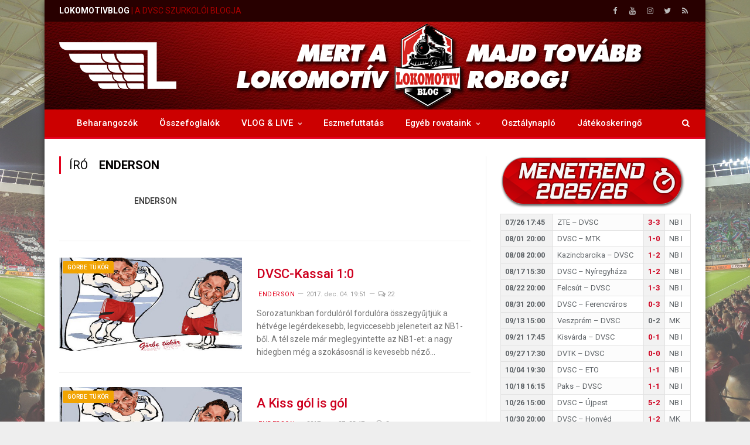

--- FILE ---
content_type: text/html; charset=UTF-8
request_url: https://lokomotivblog.hu/archives/author/enderson/page/10/
body_size: 22501
content:
<!DOCTYPE html>

<!--[if IE 8]> <html class="ie ie8" lang="hu"> <![endif]-->
<!--[if IE 9]> <html class="ie ie9" lang="hu"> <![endif]-->
<!--[if gt IE 9]><!--> <html lang="hu"> <!--<![endif]-->

<head>


<meta charset="UTF-8" />
<title>  Enderson</title>

<meta http-equiv="X-UA-Compatible" content="IE=edge" />
<link rel="pingback" href="https://lokomotivblog.hu/xmlrpc.php" />
	
<link rel="shortcut icon" href="https://lokomotivblog.hu/wp-content/uploads/2023/03/favicon2.png" />	

<link rel="apple-touch-icon-precomposed" href="https://lokomotivblog.hu/wp-content/uploads/2023/03/ujlogo150x150.jpg" />
	
<meta name='robots' content='max-image-preview:large' />
	<style>img:is([sizes="auto" i], [sizes^="auto," i]) { contain-intrinsic-size: 3000px 1500px }</style>
	<link rel='dns-prefetch' href='//fonts.googleapis.com' />
<link rel="alternate" type="application/rss+xml" title="LokomotívBlog &raquo; hírcsatorna" href="https://lokomotivblog.hu/feed/" />
<link rel="alternate" type="application/rss+xml" title="LokomotívBlog &raquo; hozzászólás hírcsatorna" href="https://lokomotivblog.hu/comments/feed/" />
<link rel="alternate" type="application/rss+xml" title="LokomotívBlog &raquo; Szerző: Enderson hírcsatorna" href="https://lokomotivblog.hu/archives/author/enderson/feed/" />
<script type="text/javascript">
/* <![CDATA[ */
window._wpemojiSettings = {"baseUrl":"https:\/\/s.w.org\/images\/core\/emoji\/15.0.3\/72x72\/","ext":".png","svgUrl":"https:\/\/s.w.org\/images\/core\/emoji\/15.0.3\/svg\/","svgExt":".svg","source":{"concatemoji":"https:\/\/lokomotivblog.hu\/wp-includes\/js\/wp-emoji-release.min.js?ver=6.7.1"}};
/*! This file is auto-generated */
!function(i,n){var o,s,e;function c(e){try{var t={supportTests:e,timestamp:(new Date).valueOf()};sessionStorage.setItem(o,JSON.stringify(t))}catch(e){}}function p(e,t,n){e.clearRect(0,0,e.canvas.width,e.canvas.height),e.fillText(t,0,0);var t=new Uint32Array(e.getImageData(0,0,e.canvas.width,e.canvas.height).data),r=(e.clearRect(0,0,e.canvas.width,e.canvas.height),e.fillText(n,0,0),new Uint32Array(e.getImageData(0,0,e.canvas.width,e.canvas.height).data));return t.every(function(e,t){return e===r[t]})}function u(e,t,n){switch(t){case"flag":return n(e,"\ud83c\udff3\ufe0f\u200d\u26a7\ufe0f","\ud83c\udff3\ufe0f\u200b\u26a7\ufe0f")?!1:!n(e,"\ud83c\uddfa\ud83c\uddf3","\ud83c\uddfa\u200b\ud83c\uddf3")&&!n(e,"\ud83c\udff4\udb40\udc67\udb40\udc62\udb40\udc65\udb40\udc6e\udb40\udc67\udb40\udc7f","\ud83c\udff4\u200b\udb40\udc67\u200b\udb40\udc62\u200b\udb40\udc65\u200b\udb40\udc6e\u200b\udb40\udc67\u200b\udb40\udc7f");case"emoji":return!n(e,"\ud83d\udc26\u200d\u2b1b","\ud83d\udc26\u200b\u2b1b")}return!1}function f(e,t,n){var r="undefined"!=typeof WorkerGlobalScope&&self instanceof WorkerGlobalScope?new OffscreenCanvas(300,150):i.createElement("canvas"),a=r.getContext("2d",{willReadFrequently:!0}),o=(a.textBaseline="top",a.font="600 32px Arial",{});return e.forEach(function(e){o[e]=t(a,e,n)}),o}function t(e){var t=i.createElement("script");t.src=e,t.defer=!0,i.head.appendChild(t)}"undefined"!=typeof Promise&&(o="wpEmojiSettingsSupports",s=["flag","emoji"],n.supports={everything:!0,everythingExceptFlag:!0},e=new Promise(function(e){i.addEventListener("DOMContentLoaded",e,{once:!0})}),new Promise(function(t){var n=function(){try{var e=JSON.parse(sessionStorage.getItem(o));if("object"==typeof e&&"number"==typeof e.timestamp&&(new Date).valueOf()<e.timestamp+604800&&"object"==typeof e.supportTests)return e.supportTests}catch(e){}return null}();if(!n){if("undefined"!=typeof Worker&&"undefined"!=typeof OffscreenCanvas&&"undefined"!=typeof URL&&URL.createObjectURL&&"undefined"!=typeof Blob)try{var e="postMessage("+f.toString()+"("+[JSON.stringify(s),u.toString(),p.toString()].join(",")+"));",r=new Blob([e],{type:"text/javascript"}),a=new Worker(URL.createObjectURL(r),{name:"wpTestEmojiSupports"});return void(a.onmessage=function(e){c(n=e.data),a.terminate(),t(n)})}catch(e){}c(n=f(s,u,p))}t(n)}).then(function(e){for(var t in e)n.supports[t]=e[t],n.supports.everything=n.supports.everything&&n.supports[t],"flag"!==t&&(n.supports.everythingExceptFlag=n.supports.everythingExceptFlag&&n.supports[t]);n.supports.everythingExceptFlag=n.supports.everythingExceptFlag&&!n.supports.flag,n.DOMReady=!1,n.readyCallback=function(){n.DOMReady=!0}}).then(function(){return e}).then(function(){var e;n.supports.everything||(n.readyCallback(),(e=n.source||{}).concatemoji?t(e.concatemoji):e.wpemoji&&e.twemoji&&(t(e.twemoji),t(e.wpemoji)))}))}((window,document),window._wpemojiSettings);
/* ]]> */
</script>

<style id='wp-emoji-styles-inline-css' type='text/css'>

	img.wp-smiley, img.emoji {
		display: inline !important;
		border: none !important;
		box-shadow: none !important;
		height: 1em !important;
		width: 1em !important;
		margin: 0 0.07em !important;
		vertical-align: -0.1em !important;
		background: none !important;
		padding: 0 !important;
	}
</style>
<link rel='stylesheet' id='wp-block-library-css' href='https://lokomotivblog.hu/wp-includes/css/dist/block-library/style.min.css?ver=6.7.1' type='text/css' media='all' />
<style id='classic-theme-styles-inline-css' type='text/css'>
/*! This file is auto-generated */
.wp-block-button__link{color:#fff;background-color:#32373c;border-radius:9999px;box-shadow:none;text-decoration:none;padding:calc(.667em + 2px) calc(1.333em + 2px);font-size:1.125em}.wp-block-file__button{background:#32373c;color:#fff;text-decoration:none}
</style>
<style id='global-styles-inline-css' type='text/css'>
:root{--wp--preset--aspect-ratio--square: 1;--wp--preset--aspect-ratio--4-3: 4/3;--wp--preset--aspect-ratio--3-4: 3/4;--wp--preset--aspect-ratio--3-2: 3/2;--wp--preset--aspect-ratio--2-3: 2/3;--wp--preset--aspect-ratio--16-9: 16/9;--wp--preset--aspect-ratio--9-16: 9/16;--wp--preset--color--black: #000000;--wp--preset--color--cyan-bluish-gray: #abb8c3;--wp--preset--color--white: #ffffff;--wp--preset--color--pale-pink: #f78da7;--wp--preset--color--vivid-red: #cf2e2e;--wp--preset--color--luminous-vivid-orange: #ff6900;--wp--preset--color--luminous-vivid-amber: #fcb900;--wp--preset--color--light-green-cyan: #7bdcb5;--wp--preset--color--vivid-green-cyan: #00d084;--wp--preset--color--pale-cyan-blue: #8ed1fc;--wp--preset--color--vivid-cyan-blue: #0693e3;--wp--preset--color--vivid-purple: #9b51e0;--wp--preset--gradient--vivid-cyan-blue-to-vivid-purple: linear-gradient(135deg,rgba(6,147,227,1) 0%,rgb(155,81,224) 100%);--wp--preset--gradient--light-green-cyan-to-vivid-green-cyan: linear-gradient(135deg,rgb(122,220,180) 0%,rgb(0,208,130) 100%);--wp--preset--gradient--luminous-vivid-amber-to-luminous-vivid-orange: linear-gradient(135deg,rgba(252,185,0,1) 0%,rgba(255,105,0,1) 100%);--wp--preset--gradient--luminous-vivid-orange-to-vivid-red: linear-gradient(135deg,rgba(255,105,0,1) 0%,rgb(207,46,46) 100%);--wp--preset--gradient--very-light-gray-to-cyan-bluish-gray: linear-gradient(135deg,rgb(238,238,238) 0%,rgb(169,184,195) 100%);--wp--preset--gradient--cool-to-warm-spectrum: linear-gradient(135deg,rgb(74,234,220) 0%,rgb(151,120,209) 20%,rgb(207,42,186) 40%,rgb(238,44,130) 60%,rgb(251,105,98) 80%,rgb(254,248,76) 100%);--wp--preset--gradient--blush-light-purple: linear-gradient(135deg,rgb(255,206,236) 0%,rgb(152,150,240) 100%);--wp--preset--gradient--blush-bordeaux: linear-gradient(135deg,rgb(254,205,165) 0%,rgb(254,45,45) 50%,rgb(107,0,62) 100%);--wp--preset--gradient--luminous-dusk: linear-gradient(135deg,rgb(255,203,112) 0%,rgb(199,81,192) 50%,rgb(65,88,208) 100%);--wp--preset--gradient--pale-ocean: linear-gradient(135deg,rgb(255,245,203) 0%,rgb(182,227,212) 50%,rgb(51,167,181) 100%);--wp--preset--gradient--electric-grass: linear-gradient(135deg,rgb(202,248,128) 0%,rgb(113,206,126) 100%);--wp--preset--gradient--midnight: linear-gradient(135deg,rgb(2,3,129) 0%,rgb(40,116,252) 100%);--wp--preset--font-size--small: 13px;--wp--preset--font-size--medium: 20px;--wp--preset--font-size--large: 36px;--wp--preset--font-size--x-large: 42px;--wp--preset--spacing--20: 0.44rem;--wp--preset--spacing--30: 0.67rem;--wp--preset--spacing--40: 1rem;--wp--preset--spacing--50: 1.5rem;--wp--preset--spacing--60: 2.25rem;--wp--preset--spacing--70: 3.38rem;--wp--preset--spacing--80: 5.06rem;--wp--preset--shadow--natural: 6px 6px 9px rgba(0, 0, 0, 0.2);--wp--preset--shadow--deep: 12px 12px 50px rgba(0, 0, 0, 0.4);--wp--preset--shadow--sharp: 6px 6px 0px rgba(0, 0, 0, 0.2);--wp--preset--shadow--outlined: 6px 6px 0px -3px rgba(255, 255, 255, 1), 6px 6px rgba(0, 0, 0, 1);--wp--preset--shadow--crisp: 6px 6px 0px rgba(0, 0, 0, 1);}:where(.is-layout-flex){gap: 0.5em;}:where(.is-layout-grid){gap: 0.5em;}body .is-layout-flex{display: flex;}.is-layout-flex{flex-wrap: wrap;align-items: center;}.is-layout-flex > :is(*, div){margin: 0;}body .is-layout-grid{display: grid;}.is-layout-grid > :is(*, div){margin: 0;}:where(.wp-block-columns.is-layout-flex){gap: 2em;}:where(.wp-block-columns.is-layout-grid){gap: 2em;}:where(.wp-block-post-template.is-layout-flex){gap: 1.25em;}:where(.wp-block-post-template.is-layout-grid){gap: 1.25em;}.has-black-color{color: var(--wp--preset--color--black) !important;}.has-cyan-bluish-gray-color{color: var(--wp--preset--color--cyan-bluish-gray) !important;}.has-white-color{color: var(--wp--preset--color--white) !important;}.has-pale-pink-color{color: var(--wp--preset--color--pale-pink) !important;}.has-vivid-red-color{color: var(--wp--preset--color--vivid-red) !important;}.has-luminous-vivid-orange-color{color: var(--wp--preset--color--luminous-vivid-orange) !important;}.has-luminous-vivid-amber-color{color: var(--wp--preset--color--luminous-vivid-amber) !important;}.has-light-green-cyan-color{color: var(--wp--preset--color--light-green-cyan) !important;}.has-vivid-green-cyan-color{color: var(--wp--preset--color--vivid-green-cyan) !important;}.has-pale-cyan-blue-color{color: var(--wp--preset--color--pale-cyan-blue) !important;}.has-vivid-cyan-blue-color{color: var(--wp--preset--color--vivid-cyan-blue) !important;}.has-vivid-purple-color{color: var(--wp--preset--color--vivid-purple) !important;}.has-black-background-color{background-color: var(--wp--preset--color--black) !important;}.has-cyan-bluish-gray-background-color{background-color: var(--wp--preset--color--cyan-bluish-gray) !important;}.has-white-background-color{background-color: var(--wp--preset--color--white) !important;}.has-pale-pink-background-color{background-color: var(--wp--preset--color--pale-pink) !important;}.has-vivid-red-background-color{background-color: var(--wp--preset--color--vivid-red) !important;}.has-luminous-vivid-orange-background-color{background-color: var(--wp--preset--color--luminous-vivid-orange) !important;}.has-luminous-vivid-amber-background-color{background-color: var(--wp--preset--color--luminous-vivid-amber) !important;}.has-light-green-cyan-background-color{background-color: var(--wp--preset--color--light-green-cyan) !important;}.has-vivid-green-cyan-background-color{background-color: var(--wp--preset--color--vivid-green-cyan) !important;}.has-pale-cyan-blue-background-color{background-color: var(--wp--preset--color--pale-cyan-blue) !important;}.has-vivid-cyan-blue-background-color{background-color: var(--wp--preset--color--vivid-cyan-blue) !important;}.has-vivid-purple-background-color{background-color: var(--wp--preset--color--vivid-purple) !important;}.has-black-border-color{border-color: var(--wp--preset--color--black) !important;}.has-cyan-bluish-gray-border-color{border-color: var(--wp--preset--color--cyan-bluish-gray) !important;}.has-white-border-color{border-color: var(--wp--preset--color--white) !important;}.has-pale-pink-border-color{border-color: var(--wp--preset--color--pale-pink) !important;}.has-vivid-red-border-color{border-color: var(--wp--preset--color--vivid-red) !important;}.has-luminous-vivid-orange-border-color{border-color: var(--wp--preset--color--luminous-vivid-orange) !important;}.has-luminous-vivid-amber-border-color{border-color: var(--wp--preset--color--luminous-vivid-amber) !important;}.has-light-green-cyan-border-color{border-color: var(--wp--preset--color--light-green-cyan) !important;}.has-vivid-green-cyan-border-color{border-color: var(--wp--preset--color--vivid-green-cyan) !important;}.has-pale-cyan-blue-border-color{border-color: var(--wp--preset--color--pale-cyan-blue) !important;}.has-vivid-cyan-blue-border-color{border-color: var(--wp--preset--color--vivid-cyan-blue) !important;}.has-vivid-purple-border-color{border-color: var(--wp--preset--color--vivid-purple) !important;}.has-vivid-cyan-blue-to-vivid-purple-gradient-background{background: var(--wp--preset--gradient--vivid-cyan-blue-to-vivid-purple) !important;}.has-light-green-cyan-to-vivid-green-cyan-gradient-background{background: var(--wp--preset--gradient--light-green-cyan-to-vivid-green-cyan) !important;}.has-luminous-vivid-amber-to-luminous-vivid-orange-gradient-background{background: var(--wp--preset--gradient--luminous-vivid-amber-to-luminous-vivid-orange) !important;}.has-luminous-vivid-orange-to-vivid-red-gradient-background{background: var(--wp--preset--gradient--luminous-vivid-orange-to-vivid-red) !important;}.has-very-light-gray-to-cyan-bluish-gray-gradient-background{background: var(--wp--preset--gradient--very-light-gray-to-cyan-bluish-gray) !important;}.has-cool-to-warm-spectrum-gradient-background{background: var(--wp--preset--gradient--cool-to-warm-spectrum) !important;}.has-blush-light-purple-gradient-background{background: var(--wp--preset--gradient--blush-light-purple) !important;}.has-blush-bordeaux-gradient-background{background: var(--wp--preset--gradient--blush-bordeaux) !important;}.has-luminous-dusk-gradient-background{background: var(--wp--preset--gradient--luminous-dusk) !important;}.has-pale-ocean-gradient-background{background: var(--wp--preset--gradient--pale-ocean) !important;}.has-electric-grass-gradient-background{background: var(--wp--preset--gradient--electric-grass) !important;}.has-midnight-gradient-background{background: var(--wp--preset--gradient--midnight) !important;}.has-small-font-size{font-size: var(--wp--preset--font-size--small) !important;}.has-medium-font-size{font-size: var(--wp--preset--font-size--medium) !important;}.has-large-font-size{font-size: var(--wp--preset--font-size--large) !important;}.has-x-large-font-size{font-size: var(--wp--preset--font-size--x-large) !important;}
:where(.wp-block-post-template.is-layout-flex){gap: 1.25em;}:where(.wp-block-post-template.is-layout-grid){gap: 1.25em;}
:where(.wp-block-columns.is-layout-flex){gap: 2em;}:where(.wp-block-columns.is-layout-grid){gap: 2em;}
:root :where(.wp-block-pullquote){font-size: 1.5em;line-height: 1.6;}
</style>
<link rel='stylesheet' id='menu-image-css' href='https://lokomotivblog.hu/wp-content/plugins/menu-image/includes/css/menu-image.css?ver=3.12' type='text/css' media='all' />
<link rel='stylesheet' id='dashicons-css' href='https://lokomotivblog.hu/wp-includes/css/dashicons.min.css?ver=6.7.1' type='text/css' media='all' />
<link rel='stylesheet' id='parent-style-css' href='https://lokomotivblog.hu/wp-content/themes/smart-mag/style.css?ver=6.7.1' type='text/css' media='all' />
<link rel='stylesheet' id='smartmag-fonts-css' href='https://fonts.googleapis.com/css?family=Roboto%3A400%2C400i%2C500%2C700&#038;subset' type='text/css' media='all' />
<link rel='stylesheet' id='smartmag-core-css' href='https://lokomotivblog.hu/wp-content/themes/smart-mag-child/style.css?ver=3.2.0' type='text/css' media='all' />
<link rel='stylesheet' id='smartmag-font-awesome-css' href='https://lokomotivblog.hu/wp-content/themes/smart-mag/css/fontawesome/css/font-awesome.min.css?ver=3.2.0' type='text/css' media='all' />
<link rel='stylesheet' id='smartmag-skin-css' href='https://lokomotivblog.hu/wp-content/themes/smart-mag/css/skin-thezine.css?ver=6.7.1' type='text/css' media='all' />
<style id='smartmag-skin-inline-css' type='text/css'>
::selection { background: #e3001c; }

::-moz-selection { background: #e3001c; }

.top-bar, .post-content .modern-quote, .mobile-head { border-top-color: #e3001c; }

.main-color,
.trending-ticker .heading,
.nav-light .menu > li:hover > a,
.nav-light .menu > .current-menu-item > a,
.nav-light .menu > .current-menu-parent > a,
.nav-light .menu li li:hover,
.nav-light .menu li li.current-menu-item,
.nav-light .mega-menu .sub-nav li:hover,
.nav-light .menu .sub-nav li.current-menu-item,
.nav-light .menu li li:hover > a,
.nav-light .menu li li.current-menu-item > a,
.nav-light .mega-menu .sub-nav li:hover > a,
.nav-light .menu .sub-nav li.current-menu-item > a,
.nav-light-search .active .search-icon,
.nav-light-search .search-icon:hover,
.breadcrumbs .location,
.gallery-title,
.section-head.prominent,
.recentcomments .url,
.block.posts .fa-angle-right,
.news-focus .section-head,
.focus-grid .section-head,
.post-meta-b .posted-by a,
.post-content a,
.main-stars,
.main-stars span:before,
.related-posts .section-head,
.comments-list .bypostauthor .comment-author a,
.error-page .text-404,
a.bbp-author-name { color: #e3001c; }

.navigation .menu > li:hover > a,
.navigation .menu > .current-menu-item > a,
.navigation .menu > .current-menu-parent > a,
.navigation .menu > .current-menu-ancestor > a,
.block-head,
.tabbed .tabs-list .active a,
.comment-content .reply,
.sc-tabs .active a,
.nav-dark-b { border-bottom-color: #e3001c; }

.main-featured .cat,
.main-featured .pages .flex-active,
.main-pagination .current,
.main-pagination a:hover,
.block-head .heading,
.cat-title,
.post .read-more a,
.rate-number .progress,
.listing-meta .rate-number .progress,
.review-box .overall,
.review-box .bar,
.post-pagination > span,
.button,
.sc-button-default:hover,
.drop-caps { background: #e3001c; }

.nav-search .search-icon:hover,
.nav-search .active .search-icon { border-color: #e3001c; }

.modal-header .modal-title,
.highlights h2:before,
.post-header .post-title:before,
.review-box .heading,
.main-heading,
.page-title,
.entry-title,
div.bbp-template-notice,
div.indicator-hint,
div.bbp-template-notice.info,
.post-content .wpcf7-not-valid-tip { border-left-color: #e3001c; }

.mobile-head { border-top-color: #e3001c; }

a:hover, 
.highlights .post-title a:hover,
.nav-light a:hover,
.nav-light .mega-menu .featured h2 a:hover,
.listing-meta .author a { color: #e3001c; }

.main .sidebar .widgettitle, .tabbed .tabs-list { background-color: #e3001c;; }

body { background-image: url(https://lokomotivblog.hu/wp-content/uploads/2023/08/rapidhatter.jpg);;background-repeat: no-repeat; background-attachment: fixed; background-position: center center; -webkit-background-size: cover; -moz-background-size: cover;-o-background-size: cover; background-size: cover; }

body.boxed { background-image: url(https://lokomotivblog.hu/wp-content/uploads/2023/08/rapidhatter.jpg);;background-repeat: no-repeat; background-attachment: fixed; background-position: center center; -webkit-background-size: cover; -moz-background-size: cover;-o-background-size: cover; background-size: cover; }

h1, h2, h3, h4, h5, h6 { color: #020000; }

.post-content h1, .post-content h2, .post-content h3, .post-content h4, .post-content h5, .post-content h6 { color: #020000; }

.main .sidebar .widgettitle, .tabbed .tabs-list a { color: #ffffff; }

.navigation { background-color: #cc0000;; }

.navigation.sticky { background: rgb(204,0,0); background: rgba(204,0,0, 0.9);; }

.navigation .mega-menu, .navigation .menu ul { background-color: #cc0000;; }

.post-content > p:first-child { font-size: inherit; color: inherit;; }

.post-content a { color: #e51920; }

.main-head { background-image: url(https://lokomotivblog.hu/wp-content/uploads/2018/03/fejlechatter2.png);;background-repeat: no-repeat; background-attachment: fixed; background-position: center center; -webkit-background-size: cover; -moz-background-size: cover;-o-background-size: cover; background-size: cover; }


.cat-4, 
.cat-title.cat-4,
.block-head.cat-text-4 .heading { 
	background: #f1a301;
}

.block-head.cat-text-4 {
	border-color: #f1a301;
}
				
.cat-text-4, .section-head.cat-text-4 { color: #f1a301; }
				 

.navigation .menu > .menu-cat-4:hover > a, .navigation .menu > .menu-cat-4.current-menu-item > a, .navigation .menu > .menu-cat-4.current-menu-parent > a {
	border-bottom-color: #f1a301;
}



.cat-12, 
.cat-title.cat-12,
.block-head.cat-text-12 .heading { 
	background: #33bda0;
}

.block-head.cat-text-12 {
	border-color: #33bda0;
}
				
.cat-text-12, .section-head.cat-text-12 { color: #33bda0; }
				 

.navigation .menu > .menu-cat-12:hover > a, .navigation .menu > .menu-cat-12.current-menu-item > a, .navigation .menu > .menu-cat-12.current-menu-parent > a {
	border-bottom-color: #33bda0;
}



.cat-11, 
.cat-title.cat-11,
.block-head.cat-text-11 .heading { 
	background: #000000;
}

.block-head.cat-text-11 {
	border-color: #000000;
}
				
.cat-text-11, .section-head.cat-text-11 { color: #000000; }
				 

.navigation .menu > .menu-cat-11:hover > a, .navigation .menu > .menu-cat-11.current-menu-item > a, .navigation .menu > .menu-cat-11.current-menu-parent > a {
	border-bottom-color: #000000;
}



.cat-9, 
.cat-title.cat-9,
.block-head.cat-text-9 .heading { 
	background: #f1a301;
}

.block-head.cat-text-9 {
	border-color: #f1a301;
}
				
.cat-text-9, .section-head.cat-text-9 { color: #f1a301; }
				 

.navigation .menu > .menu-cat-9:hover > a, .navigation .menu > .menu-cat-9.current-menu-item > a, .navigation .menu > .menu-cat-9.current-menu-parent > a {
	border-bottom-color: #f1a301;
}



.cat-6, 
.cat-title.cat-6,
.block-head.cat-text-6 .heading { 
	background: #e3001c;
}

.block-head.cat-text-6 {
	border-color: #e3001c;
}
				
.cat-text-6, .section-head.cat-text-6 { color: #e3001c; }
				 

.navigation .menu > .menu-cat-6:hover > a, .navigation .menu > .menu-cat-6.current-menu-item > a, .navigation .menu > .menu-cat-6.current-menu-parent > a {
	border-bottom-color: #e3001c;
}



.cat-13, 
.cat-title.cat-13,
.block-head.cat-text-13 .heading { 
	background: #026bad;
}

.block-head.cat-text-13 {
	border-color: #026bad;
}
				
.cat-text-13, .section-head.cat-text-13 { color: #026bad; }
				 

.navigation .menu > .menu-cat-13:hover > a, .navigation .menu > .menu-cat-13.current-menu-item > a, .navigation .menu > .menu-cat-13.current-menu-parent > a {
	border-bottom-color: #026bad;
}



.cat-7, 
.cat-title.cat-7,
.block-head.cat-text-7 .heading { 
	background: #f1a301;
}

.block-head.cat-text-7 {
	border-color: #f1a301;
}
				
.cat-text-7, .section-head.cat-text-7 { color: #f1a301; }
				 

.navigation .menu > .menu-cat-7:hover > a, .navigation .menu > .menu-cat-7.current-menu-item > a, .navigation .menu > .menu-cat-7.current-menu-parent > a {
	border-bottom-color: #f1a301;
}



.cat-25, 
.cat-title.cat-25,
.block-head.cat-text-25 .heading { 
	background: #e76f51;
}

.block-head.cat-text-25 {
	border-color: #e76f51;
}
				
.cat-text-25, .section-head.cat-text-25 { color: #e76f51; }
				 

.navigation .menu > .menu-cat-25:hover > a, .navigation .menu > .menu-cat-25.current-menu-item > a, .navigation .menu > .menu-cat-25.current-menu-parent > a {
	border-bottom-color: #e76f51;
}



.cat-1543, 
.cat-title.cat-1543,
.block-head.cat-text-1543 .heading { 
	background: #33bda0;
}

.block-head.cat-text-1543 {
	border-color: #33bda0;
}
				
.cat-text-1543, .section-head.cat-text-1543 { color: #33bda0; }
				 

.navigation .menu > .menu-cat-1543:hover > a, .navigation .menu > .menu-cat-1543.current-menu-item > a, .navigation .menu > .menu-cat-1543.current-menu-parent > a {
	border-bottom-color: #33bda0;
}



.cat-1538, 
.cat-title.cat-1538,
.block-head.cat-text-1538 .heading { 
	background: #ff6a5a;
}

.block-head.cat-text-1538 {
	border-color: #ff6a5a;
}
				
.cat-text-1538, .section-head.cat-text-1538 { color: #ff6a5a; }
				 

.navigation .menu > .menu-cat-1538:hover > a, .navigation .menu > .menu-cat-1538.current-menu-item > a, .navigation .menu > .menu-cat-1538.current-menu-parent > a {
	border-bottom-color: #ff6a5a;
}



.cat-1503, 
.cat-title.cat-1503,
.block-head.cat-text-1503 .heading { 
	background: #e76f51;
}

.block-head.cat-text-1503 {
	border-color: #e76f51;
}
				
.cat-text-1503, .section-head.cat-text-1503 { color: #e76f51; }
				 

.navigation .menu > .menu-cat-1503:hover > a, .navigation .menu > .menu-cat-1503.current-menu-item > a, .navigation .menu > .menu-cat-1503.current-menu-parent > a {
	border-bottom-color: #e76f51;
}



.cat-1388, 
.cat-title.cat-1388,
.block-head.cat-text-1388 .heading { 
	background: #650569;
}

.block-head.cat-text-1388 {
	border-color: #650569;
}
				
.cat-text-1388, .section-head.cat-text-1388 { color: #650569; }
				 

.navigation .menu > .menu-cat-1388:hover > a, .navigation .menu > .menu-cat-1388.current-menu-item > a, .navigation .menu > .menu-cat-1388.current-menu-parent > a {
	border-bottom-color: #650569;
}



.cat-5, 
.cat-title.cat-5,
.block-head.cat-text-5 .heading { 
	background: #ff5500;
}

.block-head.cat-text-5 {
	border-color: #ff5500;
}
				
.cat-text-5, .section-head.cat-text-5 { color: #ff5500; }
				 

.navigation .menu > .menu-cat-5:hover > a, .navigation .menu > .menu-cat-5.current-menu-item > a, .navigation .menu > .menu-cat-5.current-menu-parent > a {
	border-bottom-color: #ff5500;
}



.cat-17, 
.cat-title.cat-17,
.block-head.cat-text-17 .heading { 
	background: #e3001c;
}

.block-head.cat-text-17 {
	border-color: #e3001c;
}
				
.cat-text-17, .section-head.cat-text-17 { color: #e3001c; }
				 

.navigation .menu > .menu-cat-17:hover > a, .navigation .menu > .menu-cat-17.current-menu-item > a, .navigation .menu > .menu-cat-17.current-menu-parent > a {
	border-bottom-color: #e3001c;
}



.cat-16, 
.cat-title.cat-16,
.block-head.cat-text-16 .heading { 
	background: #ff5500;
}

.block-head.cat-text-16 {
	border-color: #ff5500;
}
				
.cat-text-16, .section-head.cat-text-16 { color: #ff5500; }
				 

.navigation .menu > .menu-cat-16:hover > a, .navigation .menu > .menu-cat-16.current-menu-item > a, .navigation .menu > .menu-cat-16.current-menu-parent > a {
	border-bottom-color: #ff5500;
}



.cat-14, 
.cat-title.cat-14,
.block-head.cat-text-14 .heading { 
	background: #ff5500;
}

.block-head.cat-text-14 {
	border-color: #ff5500;
}
				
.cat-text-14, .section-head.cat-text-14 { color: #ff5500; }
				 

.navigation .menu > .menu-cat-14:hover > a, .navigation .menu > .menu-cat-14.current-menu-item > a, .navigation .menu > .menu-cat-14.current-menu-parent > a {
	border-bottom-color: #ff5500;
}



.cat-3, 
.cat-title.cat-3,
.block-head.cat-text-3 .heading { 
	background: #e3001c;
}

.block-head.cat-text-3 {
	border-color: #e3001c;
}
				
.cat-text-3, .section-head.cat-text-3 { color: #e3001c; }
				 

.navigation .menu > .menu-cat-3:hover > a, .navigation .menu > .menu-cat-3.current-menu-item > a, .navigation .menu > .menu-cat-3.current-menu-parent > a {
	border-bottom-color: #e3001c;
}



.cat-1554, 
.cat-title.cat-1554,
.block-head.cat-text-1554 .heading { 
	background: #370404;
}

.block-head.cat-text-1554 {
	border-color: #370404;
}
				
.cat-text-1554, .section-head.cat-text-1554 { color: #370404; }
				 

.navigation .menu > .menu-cat-1554:hover > a, .navigation .menu > .menu-cat-1554.current-menu-item > a, .navigation .menu > .menu-cat-1554.current-menu-parent > a {
	border-bottom-color: #370404;
}



.cat-8, 
.cat-title.cat-8,
.block-head.cat-text-8 .heading { 
	background: #f1a301;
}

.block-head.cat-text-8 {
	border-color: #f1a301;
}
				
.cat-text-8, .section-head.cat-text-8 { color: #f1a301; }
				 

.navigation .menu > .menu-cat-8:hover > a, .navigation .menu > .menu-cat-8.current-menu-item > a, .navigation .menu > .menu-cat-8.current-menu-parent > a {
	border-bottom-color: #f1a301;
}



.cat-10, 
.cat-title.cat-10,
.block-head.cat-text-10 .heading { 
	background: #f1a301;
}

.block-head.cat-text-10 {
	border-color: #f1a301;
}
				
.cat-text-10, .section-head.cat-text-10 { color: #f1a301; }
				 

.navigation .menu > .menu-cat-10:hover > a, .navigation .menu > .menu-cat-10.current-menu-item > a, .navigation .menu > .menu-cat-10.current-menu-parent > a {
	border-bottom-color: #f1a301;
}



.cat-15, 
.cat-title.cat-15,
.block-head.cat-text-15 .heading { 
	background: #026bad;
}

.block-head.cat-text-15 {
	border-color: #026bad;
}
				
.cat-text-15, .section-head.cat-text-15 { color: #026bad; }
				 

.navigation .menu > .menu-cat-15:hover > a, .navigation .menu > .menu-cat-15.current-menu-item > a, .navigation .menu > .menu-cat-15.current-menu-parent > a {
	border-bottom-color: #026bad;
}



.cat-1426, 
.cat-title.cat-1426,
.block-head.cat-text-1426 .heading { 
	background: #f1a301;
}

.block-head.cat-text-1426 {
	border-color: #f1a301;
}
				
.cat-text-1426, .section-head.cat-text-1426 { color: #f1a301; }
				 

.navigation .menu > .menu-cat-1426:hover > a, .navigation .menu > .menu-cat-1426.current-menu-item > a, .navigation .menu > .menu-cat-1426.current-menu-parent > a {
	border-bottom-color: #f1a301;
}



.cat-2, 
.cat-title.cat-2,
.block-head.cat-text-2 .heading { 
	background: #000000;
}

.block-head.cat-text-2 {
	border-color: #000000;
}
				
.cat-text-2, .section-head.cat-text-2 { color: #000000; }
				 

.navigation .menu > .menu-cat-2:hover > a, .navigation .menu > .menu-cat-2.current-menu-item > a, .navigation .menu > .menu-cat-2.current-menu-parent > a {
	border-bottom-color: #000000;
}



.cat-1354, 
.cat-title.cat-1354,
.block-head.cat-text-1354 .heading { 
	background: #026bad;
}

.block-head.cat-text-1354 {
	border-color: #026bad;
}
				
.cat-text-1354, .section-head.cat-text-1354 { color: #026bad; }
				 

.navigation .menu > .menu-cat-1354:hover > a, .navigation .menu > .menu-cat-1354.current-menu-item > a, .navigation .menu > .menu-cat-1354.current-menu-parent > a {
	border-bottom-color: #026bad;
}



.cat-1494, 
.cat-title.cat-1494,
.block-head.cat-text-1494 .heading { 
	background: #000000;
}

.block-head.cat-text-1494 {
	border-color: #000000;
}
				
.cat-text-1494, .section-head.cat-text-1494 { color: #000000; }
				 

.navigation .menu > .menu-cat-1494:hover > a, .navigation .menu > .menu-cat-1494.current-menu-item > a, .navigation .menu > .menu-cat-1494.current-menu-parent > a {
	border-bottom-color: #000000;
}




</style>
<script type="text/javascript" src="https://lokomotivblog.hu/wp-includes/js/jquery/jquery.min.js?ver=3.7.1" id="jquery-core-js"></script>
<script type="text/javascript" src="https://lokomotivblog.hu/wp-includes/js/jquery/jquery-migrate.min.js?ver=3.4.1" id="jquery-migrate-js"></script>
<link rel="https://api.w.org/" href="https://lokomotivblog.hu/wp-json/" /><link rel="alternate" title="JSON" type="application/json" href="https://lokomotivblog.hu/wp-json/wp/v2/users/9" /><link rel="EditURI" type="application/rsd+xml" title="RSD" href="https://lokomotivblog.hu/xmlrpc.php?rsd" />
<meta name="generator" content="WordPress 6.7.1" />
<link rel="apple-touch-icon" sizes="144x144" href="/wp-content/uploads/fbrfg/apple-touch-icon.png">
<link rel="icon" type="image/png" sizes="32x32" href="/wp-content/uploads/fbrfg/favicon-32x32.png">
<link rel="icon" type="image/png" sizes="16x16" href="/wp-content/uploads/fbrfg/favicon-16x16.png">
<link rel="manifest" href="/wp-content/uploads/fbrfg/site.webmanifest">
<link rel="mask-icon" href="/wp-content/uploads/fbrfg/safari-pinned-tab.svg" color="#5bbad5">
<link rel="shortcut icon" href="/wp-content/uploads/fbrfg/favicon.ico">
<meta name="msapplication-TileColor" content="#da532c">
<meta name="msapplication-config" content="/wp-content/uploads/fbrfg/browserconfig.xml">
<meta name="theme-color" content="#ffffff">	
<!--[if lt IE 9]>
<script src="https://lokomotivblog.hu/wp-content/themes/smart-mag/js/html5.js" type="text/javascript"></script>
<![endif]-->


<script>
document.querySelector('head').innerHTML += '<style class="bunyad-img-effects-css">.main img, .main-footer img { opacity: 0; }</style>';
</script>
	

</head>


<body class="archive paged author author-enderson author-9 paged-10 author-paged-10 page-builder right-sidebar boxed skin-tech img-effects has-nav-dark-b has-nav-full has-head-dark has-mobile-head">

<div class="main-wrap">

	
	
	<div class="top-bar dark">

		<div class="wrap">
			<section class="top-bar-content cf">
			
							
				
				
				<div class="textwidget custom-html-widget"><span style="font-weight: bold; color:#FFFFFF">LOKOMOTIVBLOG</span><span style="color:#aa0000">  |  A DVSC SZURKOLÓI BLOGJA</span></div>			<div class="textwidget"><ul class="social-icons cf">
	<li><a href="http://facebook.com/lokomotivblog" class="icon fa fa-facebook" title="Facebook"><span class="visuallyhidden">Facebook</span></a></li>
	<li><a href="https://www.youtube.com/c/Lokomotivblog" class="icon fa fa-youtube" title="YouTube"><span class="visuallyhidden">YouTube</span></a></li>
	<li><a href="https://www.instagram.com/lokomotivblog/" class="icon fa fa-instagram" title="Instagram"><span class="visuallyhidden">Instagram</span></a></li>
        <li><a href="https://twitter.com/lokomotivblog" class="icon fa fa-twitter" title="Twitter"><span class="visuallyhidden">Twitter</span></a></li>
        <li><a href="https://lokomotivblog.hu/feed/" class="icon fa fa-rss" title="RSS"><span class="visuallyhidden">RSS</span></a></li>
</ul> </div>
						
			</section>
		</div>
		
	</div>
	
	<div id="main-head" class="main-head dark">
		
		<div class="wrap">
			
							<div class="mobile-head">
				
					<div class="menu-icon"><a href="#"><i class="fa fa-bars"></i></a></div>
					<div class="title">
								<a href="https://lokomotivblog.hu/" title="LokomotívBlog" rel="home" class="is-logo-mobile">
		
														
									<img src="https://lokomotivblog.hu/wp-content/uploads/2018/03/200feher.png" class="logo-mobile" width="0" height="0" />
								
				<img src="https://lokomotivblog.hu/wp-content/uploads/2018/03/200feher.png" class="logo-image" alt="LokomotívBlog" />
					 
						
		</a>					</div>
					<div class="search-overlay">
						<a href="#" title="Keresés" class="search-icon"><i class="fa fa-search"></i></a>
					</div>
					
				</div>
			
			<header class="dark">
			
				<div class="title">
							<a href="https://lokomotivblog.hu/" title="LokomotívBlog" rel="home" class="is-logo-mobile">
		
														
									<img src="https://lokomotivblog.hu/wp-content/uploads/2018/03/200feher.png" class="logo-mobile" width="0" height="0" />
								
				<img src="https://lokomotivblog.hu/wp-content/uploads/2018/03/200feher.png" class="logo-image" alt="LokomotívBlog" />
					 
						
		</a>				</div>
				
									
					<div class="right">
					
				
					
			<div class="a-widget">
			
				<img src="https://lokomotivblog.hu/wp-content/uploads/2020/07/lp.png"/>			
			</div>
		
				
							</div>
					
								
			</header>
				
							
		</div>
		
		
<div class="main-nav">
	<div class="navigation-wrap cf" data-sticky-nav="1" data-sticky-type="normal">
	
		<nav class="navigation cf nav-center nav-full has-search nav-dark nav-dark-b">
		
			<div class="wrap">
			
				<div class="mobile" data-type="off-canvas" data-search="0">
					<a href="#" class="selected">
						<span class="text">Navigálás</span><span class="current"></span> <i class="hamburger fa fa-bars"></i>
					</a>
				</div>
				
				<div class="menu-mainmenu-container"><ul id="menu-mainmenu" class="menu"><li id="menu-item-64943" class="menu-item menu-item-type-taxonomy menu-item-object-category menu-cat-6 menu-item-64943"><a href="https://lokomotivblog.hu/archives/category/beharangozo/">Beharangozók</a></li>
<li id="menu-item-64953" class="menu-item menu-item-type-taxonomy menu-item-object-category menu-cat-3 menu-item-64953"><a href="https://lokomotivblog.hu/archives/category/osszefoglalo/">Összefoglalók</a></li>
<li id="menu-item-64940" class="menu-item menu-item-type-custom menu-item-object-custom menu-item-has-children menu-item-64940"><a href="#">VLOG &#038; LIVE</a>
<ul class="sub-menu">
	<li id="menu-item-64959" class="menu-item menu-item-type-taxonomy menu-item-object-category menu-cat-1354 menu-item-64959"><a href="https://lokomotivblog.hu/archives/category/lokivlog/">Vlog</a></li>
	<li id="menu-item-64954" class="menu-item menu-item-type-taxonomy menu-item-object-category menu-cat-13 menu-item-64954"><a href="https://lokomotivblog.hu/archives/category/podcast/">Podcast</a></li>
</ul>
</li>
<li id="menu-item-64947" class="menu-item menu-item-type-taxonomy menu-item-object-category menu-cat-9 menu-item-64947"><a href="https://lokomotivblog.hu/archives/category/eszmefuttatas/">Eszmefuttatás</a></li>
<li id="menu-item-64941" class="menu-item menu-item-type-custom menu-item-object-custom menu-item-has-children menu-item-64941"><a href="#">Egyéb rovataink</a>
<ul class="sub-menu">
	<li id="menu-item-64942" class="menu-item menu-item-type-taxonomy menu-item-object-category menu-cat-5 menu-item-64942"><a href="https://lokomotivblog.hu/archives/category/analizis/">Analízis</a></li>
	<li id="menu-item-64944" class="menu-item menu-item-type-taxonomy menu-item-object-category menu-cat-7 menu-item-64944"><a href="https://lokomotivblog.hu/archives/category/buszkesegeink/">Büszkeségeink</a></li>
	<li id="menu-item-64945" class="menu-item menu-item-type-taxonomy menu-item-object-category menu-cat-8 menu-item-64945"><a href="https://lokomotivblog.hu/archives/category/citromdij/">Citromdíj</a></li>
	<li id="menu-item-64946" class="menu-item menu-item-type-taxonomy menu-item-object-category menu-cat-17 menu-item-64946"><a href="https://lokomotivblog.hu/archives/category/elo-kozvetites/">Élő közvetítés</a></li>
	<li id="menu-item-64948" class="menu-item menu-item-type-taxonomy menu-item-object-category menu-cat-4 menu-item-64948"><a href="https://lokomotivblog.hu/archives/category/fanatikus/">Fanatikus</a></li>
	<li id="menu-item-64949" class="menu-item menu-item-type-taxonomy menu-item-object-category menu-cat-10 menu-item-64949"><a href="https://lokomotivblog.hu/archives/category/gorbe-tukor/">Görbe tükör</a></li>
	<li id="menu-item-64950" class="menu-item menu-item-type-taxonomy menu-item-object-category menu-cat-11 menu-item-64950"><a href="https://lokomotivblog.hu/archives/category/interju/">Interjú</a></li>
	<li id="menu-item-64951" class="menu-item menu-item-type-taxonomy menu-item-object-category menu-cat-1388 menu-item-64951"><a href="https://lokomotivblog.hu/archives/category/kezilabda/">Kézilabda</a></li>
	<li id="menu-item-64952" class="menu-item menu-item-type-taxonomy menu-item-object-category menu-cat-2 menu-item-64952"><a href="https://lokomotivblog.hu/archives/category/kozlemeny/">Közlemény</a></li>
	<li id="menu-item-64955" class="menu-item menu-item-type-taxonomy menu-item-object-category menu-cat-14 menu-item-64955"><a href="https://lokomotivblog.hu/archives/category/ranglistak/">Ranglisták</a></li>
	<li id="menu-item-64956" class="menu-item menu-item-type-taxonomy menu-item-object-category menu-cat-1494 menu-item-64956"><a href="https://lokomotivblog.hu/archives/category/sajtofigyelo/">Sajtófigyelő</a></li>
	<li id="menu-item-64957" class="menu-item menu-item-type-taxonomy menu-item-object-category menu-cat-15 menu-item-64957"><a href="https://lokomotivblog.hu/archives/category/szavazas/">Szavazás</a></li>
	<li id="menu-item-64958" class="menu-item menu-item-type-taxonomy menu-item-object-category menu-cat-16 menu-item-64958"><a href="https://lokomotivblog.hu/archives/category/tortenelem/">Történelem</a></li>
</ul>
</li>
<li id="menu-item-27861" class="menu-item menu-item-type-custom menu-item-object-custom menu-item-27861"><a href="https://bit.ly/osztalynaplo2526">Osztálynapló</a></li>
<li id="menu-item-89947" class="menu-item menu-item-type-custom menu-item-object-custom menu-item-89947"><a href="https://lokomotivblog.hu/archives/2025/12/28/jatekoskeringo-2025-2026-tel/">Játékoskeringő</a></li>
</ul></div>				
						
			</div>
			
		</nav>
	
				
		<div class="nav-search nav-dark-search wrap">
					
			<div class="search-overlay">
				<a href="#" title="Keresés" class="search-icon"><i class="fa fa-search"></i></a>
				
		<div class="search">
			<form role="search" action="https://lokomotivblog.hu/" method="get">
				<input type="text" name="s" class="query" value="" placeholder="Keresés..."/>
				<button class="search-button" type="submit"><i class="fa fa-search"></i></button>
			</form>
		</div> <!-- .search -->			</div>
		</div>
		
				
	</div>
</div>		
	</div>	



<div class="main wrap cf">

	<div class="row">
		<div class="col-8 main-content">
		
			<h1 class="main-heading author-title">Író <strong>Enderson</strong></h1>

					<section class="author-info">
		
						
			<div class="description">
				<a href="https://lokomotivblog.hu/archives/author/enderson/" title="Enderson bejegyzése" rel="author">Enderson</a>				
				<ul class="social-icons">
								</ul>
				
				<p class="bio"></p>
			</div>
			
		</section>	
			
		
	<div class="posts-list listing-alt">

				
		<article class="post-14247 post type-post status-publish format-standard has-post-thumbnail category-gorbe-tukor tag-18-fordulo tag-gorbe-tukor tag-kassai tag-nb1">
			<div class="post-wrap">
						
		<span class="cat-title cat-10"><a href="https://lokomotivblog.hu/archives/category/gorbe-tukor/" title="Görbe tükör">Görbe tükör</a></span>
		
							
				<a href="https://lokomotivblog.hu/archives/2017/12/04/dvsc-kassai-10/" class="image-link"><img width="312" height="159" src="https://lokomotivblog.hu/wp-content/uploads/2017/09/görbetükörúj.jpg" class="attachment-list-block size-list-block wp-post-image" alt="" title="DVSC-Kassai 1:0" decoding="async" srcset="https://lokomotivblog.hu/wp-content/uploads/2017/09/görbetükörúj.jpg 600w, https://lokomotivblog.hu/wp-content/uploads/2017/09/görbetükörúj-300x153.jpg 300w" sizes="(max-width: 312px) 100vw, 312px" />				
								
				</a>
				
				<div class="content">
				
									
					<a href="https://lokomotivblog.hu/archives/2017/12/04/dvsc-kassai-10/" class="post-title">
						DVSC-Kassai 1:0</a>
						
								<div class="cf listing-meta meta below">
					
				<span class="meta-item author"><a href="https://lokomotivblog.hu/archives/author/enderson/" title="A cikket írta Enderson" rel="author">Enderson</a></span><time datetime="2017-12-04T19:51:46+01:00" class="meta-item">2017. dec. 04. 19:51</time><span class="meta-item comments"><a href="https://lokomotivblog.hu/archives/2017/12/04/dvsc-kassai-10/#comments"><i class="fa fa-comments-o"></i> 22</a></span>					
			</div>
								
										
					<div class="excerpt"><p>Sorozatunkban fordulóról fordulóra összegyűjtjük a hétvége legérdekesebb, legviccesebb jeleneteit az NB1-ből. A tél szele már meglegyintette az NB1-et: a nagy hidegben még a szokásosnál is kevesebb néző&hellip;</p>
					</div>
					
				</div>
			</div>
			
		</article>
		
				
		<article class="post-14144 post type-post status-publish format-standard has-post-thumbnail category-gorbe-tukor tag-17-fordulo tag-gorbe-tukor tag-loki tag-nb1 tag-verpecz">
			<div class="post-wrap">
						
		<span class="cat-title cat-10"><a href="https://lokomotivblog.hu/archives/category/gorbe-tukor/" title="Görbe tükör">Görbe tükör</a></span>
		
							
				<a href="https://lokomotivblog.hu/archives/2017/11/27/kiss-gol-gol/" class="image-link"><img width="312" height="159" src="https://lokomotivblog.hu/wp-content/uploads/2017/09/görbetükörúj.jpg" class="attachment-list-block size-list-block wp-post-image" alt="" title="A Kiss gól is gól" decoding="async" srcset="https://lokomotivblog.hu/wp-content/uploads/2017/09/görbetükörúj.jpg 600w, https://lokomotivblog.hu/wp-content/uploads/2017/09/görbetükörúj-300x153.jpg 300w" sizes="(max-width: 312px) 100vw, 312px" />				
								
				</a>
				
				<div class="content">
				
									
					<a href="https://lokomotivblog.hu/archives/2017/11/27/kiss-gol-gol/" class="post-title">
						A Kiss gól is gól</a>
						
								<div class="cf listing-meta meta below">
					
				<span class="meta-item author"><a href="https://lokomotivblog.hu/archives/author/enderson/" title="A cikket írta Enderson" rel="author">Enderson</a></span><time datetime="2017-11-27T23:47:30+01:00" class="meta-item">2017. nov. 27. 23:47</time><span class="meta-item comments"><a href="https://lokomotivblog.hu/archives/2017/11/27/kiss-gol-gol/#comments"><i class="fa fa-comments-o"></i> 3</a></span>					
			</div>
								
										
					<div class="excerpt"><p>Sorozatunkban fordulóról fordulóra összegyűjtjük a hétvége legérdekesebb, legviccesebb jeleneteit az NB1-ből. Ezúttal ismét egy, a lelkünknek kedves fordulón vagyunk túl, mivel csapatunk kiütéses győzelmet aratott a Vasas otthonában,&hellip;</p>
					</div>
					
				</div>
			</div>
			
		</article>
		
				
		<article class="post-14086 post type-post status-publish format-standard has-post-thumbnail category-osszefoglalo tag-kiutes tag-konyves tag-loki tag-mengolo tag-nb1 tag-takacs tag-vasas">
			<div class="post-wrap">
						
		<span class="cat-title cat-3"><a href="https://lokomotivblog.hu/archives/category/osszefoglalo/" title="Összefoglaló">Összefoglaló</a></span>
		
							
				<a href="https://lokomotivblog.hu/archives/2017/11/26/jobb-adni-mint-kapni/" class="image-link"><img width="312" height="161" src="https://lokomotivblog.hu/wp-content/uploads/2017/11/vasas-loki-borítókép.jpg" class="attachment-list-block size-list-block wp-post-image" alt="" title="Jobb adni, mint kapni" decoding="async" fetchpriority="high" srcset="https://lokomotivblog.hu/wp-content/uploads/2017/11/vasas-loki-borítókép.jpg 600w, https://lokomotivblog.hu/wp-content/uploads/2017/11/vasas-loki-borítókép-300x155.jpg 300w" sizes="(max-width: 312px) 100vw, 312px" />				
								
				</a>
				
				<div class="content">
				
									
					<a href="https://lokomotivblog.hu/archives/2017/11/26/jobb-adni-mint-kapni/" class="post-title">
						Jobb adni, mint kapni</a>
						
								<div class="cf listing-meta meta below">
					
				<span class="meta-item author"><a href="https://lokomotivblog.hu/archives/author/enderson/" title="A cikket írta Enderson" rel="author">Enderson</a></span><time datetime="2017-11-26T21:43:40+01:00" class="meta-item">2017. nov. 26. 21:43</time><span class="meta-item comments"><a href="https://lokomotivblog.hu/archives/2017/11/26/jobb-adni-mint-kapni/#comments"><i class="fa fa-comments-o"></i> 52</a></span>					
			</div>
								
										
					<div class="excerpt"><p>A Vidi elleni 5-2-es, hazai pályán elszenvedett vereséget követően kicsit aggódtunk a Vasas meccs előtt, mivel bizonytalannak tűnt, mennyire tudjuk majd összeszedni magunkat, főleg a védelmünket&hellip;</p>
					</div>
					
				</div>
			</div>
			
		</article>
		
				
		<article class="post-14054 post type-post status-publish format-standard has-post-thumbnail category-gorbe-tukor tag-16-fordulo tag-gorbe-tukor tag-grof tag-scepovic tag-videoton">
			<div class="post-wrap">
						
		<span class="cat-title cat-10"><a href="https://lokomotivblog.hu/archives/category/gorbe-tukor/" title="Görbe tükör">Görbe tükör</a></span>
		
							
				<a href="https://lokomotivblog.hu/archives/2017/11/20/14054/" class="image-link"><img width="312" height="159" src="https://lokomotivblog.hu/wp-content/uploads/2017/09/görbetükörúj.jpg" class="attachment-list-block size-list-block wp-post-image" alt="" title="Sportszerűen viselkedni? Na még mit nem!" decoding="async" loading="lazy" srcset="https://lokomotivblog.hu/wp-content/uploads/2017/09/görbetükörúj.jpg 600w, https://lokomotivblog.hu/wp-content/uploads/2017/09/görbetükörúj-300x153.jpg 300w" sizes="auto, (max-width: 312px) 100vw, 312px" />				
								
				</a>
				
				<div class="content">
				
									
					<a href="https://lokomotivblog.hu/archives/2017/11/20/14054/" class="post-title">
						Sportszerűen viselkedni? Na még mit nem!</a>
						
								<div class="cf listing-meta meta below">
					
				<span class="meta-item author"><a href="https://lokomotivblog.hu/archives/author/enderson/" title="A cikket írta Enderson" rel="author">Enderson</a></span><time datetime="2017-11-20T22:26:59+01:00" class="meta-item">2017. nov. 20. 22:26</time><span class="meta-item comments"><a href="https://lokomotivblog.hu/archives/2017/11/20/14054/#comments"><i class="fa fa-comments-o"></i> 2</a></span>					
			</div>
								
										
					<div class="excerpt"><p>Sorozatunkban fordulóról fordulóra összegyűjtjük a hétvége legérdekesebb, legviccesebb jeleneteit az NB1-ből. A válogatott szünetet követően ismét jelentkezik tehát Görbe tükör rovatunk, és elmondhatjuk, hogy egy eléggé eseménydús&hellip;</p>
					</div>
					
				</div>
			</div>
			
		</article>
		
				
		<article class="post-13872 post type-post status-publish format-standard has-post-thumbnail category-gorbe-tukor tag-15-fordulo tag-fradi tag-gorbe-tukor tag-nb1">
			<div class="post-wrap">
						
		<span class="cat-title cat-10"><a href="https://lokomotivblog.hu/archives/category/gorbe-tukor/" title="Görbe tükör">Görbe tükör</a></span>
		
							
				<a href="https://lokomotivblog.hu/archives/2017/11/06/megbabonazva/" class="image-link"><img width="312" height="159" src="https://lokomotivblog.hu/wp-content/uploads/2017/09/görbetükörúj.jpg" class="attachment-list-block size-list-block wp-post-image" alt="" title="Megbabonázva" decoding="async" loading="lazy" srcset="https://lokomotivblog.hu/wp-content/uploads/2017/09/görbetükörúj.jpg 600w, https://lokomotivblog.hu/wp-content/uploads/2017/09/görbetükörúj-300x153.jpg 300w" sizes="auto, (max-width: 312px) 100vw, 312px" />				
								
				</a>
				
				<div class="content">
				
									
					<a href="https://lokomotivblog.hu/archives/2017/11/06/megbabonazva/" class="post-title">
						Megbabonázva</a>
						
								<div class="cf listing-meta meta below">
					
				<span class="meta-item author"><a href="https://lokomotivblog.hu/archives/author/enderson/" title="A cikket írta Enderson" rel="author">Enderson</a></span><time datetime="2017-11-06T21:30:07+01:00" class="meta-item">2017. nov. 06. 21:30</time><span class="meta-item comments"><a href="https://lokomotivblog.hu/archives/2017/11/06/megbabonazva/#respond"><i class="fa fa-comments-o"></i> 0</a></span>					
			</div>
								
										
					<div class="excerpt"><p>Sorozatunkban fordulóról fordulóra összegyűjtjük a hétvége legérdekesebb, legviccesebb jeleneteit az NB1-ből. A múlt héten mi is, és a csapatok is rápihentek erre a mostani játéknapra: legutóbb elmaradt&hellip;</p>
					</div>
					
				</div>
			</div>
			
		</article>
		
				
		<article class="post-13836 post type-post status-publish format-standard has-post-thumbnail category-osszefoglalo tag-15-fordulo tag-fradi tag-hangulat tag-jovanovic tag-loki tag-otp-liga tag-szurkolok tag-tozser">
			<div class="post-wrap">
						
		<span class="cat-title cat-3"><a href="https://lokomotivblog.hu/archives/category/osszefoglalo/" title="Összefoglaló">Összefoglaló</a></span>
		
							
				<a href="https://lokomotivblog.hu/archives/2017/11/05/kis-pokol-pokol/" class="image-link"><img width="312" height="159" src="https://lokomotivblog.hu/wp-content/uploads/2017/11/flborito.jpg" class="attachment-list-block size-list-block wp-post-image" alt="" title="A kis pokol is pokol" decoding="async" loading="lazy" srcset="https://lokomotivblog.hu/wp-content/uploads/2017/11/flborito.jpg 600w, https://lokomotivblog.hu/wp-content/uploads/2017/11/flborito-300x153.jpg 300w" sizes="auto, (max-width: 312px) 100vw, 312px" />				
								
				</a>
				
				<div class="content">
				
									
					<a href="https://lokomotivblog.hu/archives/2017/11/05/kis-pokol-pokol/" class="post-title">
						A kis pokol is pokol</a>
						
								<div class="cf listing-meta meta below">
					
				<span class="meta-item author"><a href="https://lokomotivblog.hu/archives/author/enderson/" title="A cikket írta Enderson" rel="author">Enderson</a></span><time datetime="2017-11-05T22:30:47+01:00" class="meta-item">2017. nov. 05. 22:30</time><span class="meta-item comments"><a href="https://lokomotivblog.hu/archives/2017/11/05/kis-pokol-pokol/#comments"><i class="fa fa-comments-o"></i> 49</a></span>					
			</div>
								
										
					<div class="excerpt"><p>Ritkán várnak annyira meccset az NB I-ben, mint a mostani Fradi-Lokit. A hazai ultrák visszatérése és a közel teltház miatt az egész ország figyelme erre a&hellip;</p>
					</div>
					
				</div>
			</div>
			
		</article>
		
				
		<article class="post-13734 post type-post status-publish format-standard has-post-thumbnail category-beharangozo tag-14-fordulo tag-bartha tag-loki tag-nb1 tag-paks tag-verpecz">
			<div class="post-wrap">
						
		<span class="cat-title cat-6"><a href="https://lokomotivblog.hu/archives/category/beharangozo/" title="Beharangozó">Beharangozó</a></span>
		
							
				<a href="https://lokomotivblog.hu/archives/2017/10/27/zoldek-ellen-mindig-nehez/" class="image-link"><img width="312" height="159" src="https://lokomotivblog.hu/wp-content/uploads/2017/10/629Paks_DVSC.jpg" class="attachment-list-block size-list-block wp-post-image" alt="" title="A zöldek ellen mindig nehéz" decoding="async" loading="lazy" srcset="https://lokomotivblog.hu/wp-content/uploads/2017/10/629Paks_DVSC.jpg 600w, https://lokomotivblog.hu/wp-content/uploads/2017/10/629Paks_DVSC-300x153.jpg 300w" sizes="auto, (max-width: 312px) 100vw, 312px" />				
								
				</a>
				
				<div class="content">
				
									
					<a href="https://lokomotivblog.hu/archives/2017/10/27/zoldek-ellen-mindig-nehez/" class="post-title">
						A zöldek ellen mindig nehéz</a>
						
								<div class="cf listing-meta meta below">
					
				<span class="meta-item author"><a href="https://lokomotivblog.hu/archives/author/enderson/" title="A cikket írta Enderson" rel="author">Enderson</a></span><time datetime="2017-10-27T16:30:48+02:00" class="meta-item">2017. okt. 27. 16:30</time><span class="meta-item comments"><a href="https://lokomotivblog.hu/archives/2017/10/27/zoldek-ellen-mindig-nehez/#comments"><i class="fa fa-comments-o"></i> 8</a></span>					
			</div>
								
										
					<div class="excerpt"><p>Tudjuk jól, hogy az elmúlt években sajnos egyre több a mumusunk, amely csapatok ellen kevés pontot szerzünk és/vagy rosszul játszunk az esetek többségében. Azt is szomorúan&hellip;</p>
					</div>
					
				</div>
			</div>
			
		</article>
		
				
		<article class="post-13701 post type-post status-publish format-standard has-post-thumbnail category-eszmefuttatas tag-eszmefuttatas tag-fiatalok tag-kritika tag-loki tag-szurkolok">
			<div class="post-wrap">
						
		<span class="cat-title cat-9"><a href="https://lokomotivblog.hu/archives/category/eszmefuttatas/" title="Eszmefuttatás">Eszmefuttatás</a></span>
		
							
				<a href="https://lokomotivblog.hu/archives/2017/10/26/politikusnak-es-focistanak-szuletni-kell/" class="image-link"><img width="312" height="175" src="https://lokomotivblog.hu/wp-content/uploads/2017/10/totti.png" class="attachment-list-block size-list-block wp-post-image" alt="" title="Politikusnak és focistának születni kell" decoding="async" loading="lazy" srcset="https://lokomotivblog.hu/wp-content/uploads/2017/10/totti.png 600w, https://lokomotivblog.hu/wp-content/uploads/2017/10/totti-300x169.png 300w" sizes="auto, (max-width: 312px) 100vw, 312px" />				
								
				</a>
				
				<div class="content">
				
									
					<a href="https://lokomotivblog.hu/archives/2017/10/26/politikusnak-es-focistanak-szuletni-kell/" class="post-title">
						Politikusnak és focistának születni kell</a>
						
								<div class="cf listing-meta meta below">
					
				<span class="meta-item author"><a href="https://lokomotivblog.hu/archives/author/enderson/" title="A cikket írta Enderson" rel="author">Enderson</a></span><time datetime="2017-10-26T11:00:09+02:00" class="meta-item">2017. okt. 26. 11:00</time><span class="meta-item comments"><a href="https://lokomotivblog.hu/archives/2017/10/26/politikusnak-es-focistanak-szuletni-kell/#comments"><i class="fa fa-comments-o"></i> 2</a></span>					
			</div>
								
										
					<div class="excerpt"><p>Igazság szerint már két cikkötlet is ott volt a fejemben, és azon gondolkoztam, hogy melyiket írjam meg végre. Aztán jött a keddi Magyar Kupa mérkőzés a&hellip;</p>
					</div>
					
				</div>
			</div>
			
		</article>
		
				
		<article class="post-13666 post type-post status-publish format-standard has-post-thumbnail category-gorbe-tukor tag-13-fordulo tag-bode tag-gorbe-tukor tag-loki tag-nb1 tag-tabakovic">
			<div class="post-wrap">
						
		<span class="cat-title cat-10"><a href="https://lokomotivblog.hu/archives/category/gorbe-tukor/" title="Görbe tükör">Görbe tükör</a></span>
		
							
				<a href="https://lokomotivblog.hu/archives/2017/10/23/nem-ez-volt-kedvenc-fordulonk/" class="image-link"><img width="312" height="159" src="https://lokomotivblog.hu/wp-content/uploads/2017/09/görbetükörúj.jpg" class="attachment-list-block size-list-block wp-post-image" alt="" title="Nem ez volt a kedvenc fordulónk" decoding="async" loading="lazy" srcset="https://lokomotivblog.hu/wp-content/uploads/2017/09/görbetükörúj.jpg 600w, https://lokomotivblog.hu/wp-content/uploads/2017/09/görbetükörúj-300x153.jpg 300w" sizes="auto, (max-width: 312px) 100vw, 312px" />				
								
				</a>
				
				<div class="content">
				
									
					<a href="https://lokomotivblog.hu/archives/2017/10/23/nem-ez-volt-kedvenc-fordulonk/" class="post-title">
						Nem ez volt a kedvenc fordulónk</a>
						
								<div class="cf listing-meta meta below">
					
				<span class="meta-item author"><a href="https://lokomotivblog.hu/archives/author/enderson/" title="A cikket írta Enderson" rel="author">Enderson</a></span><time datetime="2017-10-23T20:53:03+02:00" class="meta-item">2017. okt. 23. 20:53</time><span class="meta-item comments"><a href="https://lokomotivblog.hu/archives/2017/10/23/nem-ez-volt-kedvenc-fordulonk/#comments"><i class="fa fa-comments-o"></i> 7</a></span>					
			</div>
								
										
					<div class="excerpt"><p>Sorozatunkban fordulóról fordulóra összegyűjtjük a hétvége legérdekesebb, legviccesebb jeleneteit az NB1-ből. A mostani játéknap valószínűleg nem marad a kedvencünk: viszonylag kevés gól, ráadásul egy felejthető meccs a&hellip;</p>
					</div>
					
				</div>
			</div>
			
		</article>
		
				
		<article class="post-13473 post type-post status-publish format-standard has-post-thumbnail category-eszmefuttatas tag-eszmefuttatas tag-loki tag-storck tag-szurkolok tag-valogatott">
			<div class="post-wrap">
						
		<span class="cat-title cat-9"><a href="https://lokomotivblog.hu/archives/category/eszmefuttatas/" title="Eszmefuttatás">Eszmefuttatás</a></span>
		
							
				<a href="https://lokomotivblog.hu/archives/2017/10/18/ellentetes-utakon/" class="image-link"><img width="312" height="161" src="https://lokomotivblog.hu/wp-content/uploads/2017/10/Tőzsér-válogatott.jpg" class="attachment-list-block size-list-block wp-post-image" alt="" title="Ellentétes utakon" decoding="async" loading="lazy" srcset="https://lokomotivblog.hu/wp-content/uploads/2017/10/Tőzsér-válogatott.jpg 600w, https://lokomotivblog.hu/wp-content/uploads/2017/10/Tőzsér-válogatott-300x155.jpg 300w" sizes="auto, (max-width: 312px) 100vw, 312px" />				
								
				</a>
				
				<div class="content">
				
									
					<a href="https://lokomotivblog.hu/archives/2017/10/18/ellentetes-utakon/" class="post-title">
						Ellentétes utakon</a>
						
								<div class="cf listing-meta meta below">
					
				<span class="meta-item author"><a href="https://lokomotivblog.hu/archives/author/enderson/" title="A cikket írta Enderson" rel="author">Enderson</a></span><time datetime="2017-10-18T20:38:39+02:00" class="meta-item">2017. okt. 18. 20:38</time><span class="meta-item comments"><a href="https://lokomotivblog.hu/archives/2017/10/18/ellentetes-utakon/#comments"><i class="fa fa-comments-o"></i> 2</a></span>					
			</div>
								
										
					<div class="excerpt"><p>Tavaly nyáron még az is foglalkozott a magyar futball eseményeivel, akit korábban ez teljesen hidegen hagyott. Az EB-láz és az ott elért sikerek olyan mély nyomokat&hellip;</p>
					</div>
					
				</div>
			</div>
			
		</article>
		
				
		<article class="post-13544 post type-post status-publish format-standard has-post-thumbnail category-gorbe-tukor tag-12-fordulo tag-bognar-tamas tag-fradi tag-gorbe-tukor tag-herczeg tag-mezokovesd tag-nb1 tag-pinter-attila">
			<div class="post-wrap">
						
		<span class="cat-title cat-10"><a href="https://lokomotivblog.hu/archives/category/gorbe-tukor/" title="Görbe tükör">Görbe tükör</a></span>
		
							
				<a href="https://lokomotivblog.hu/archives/2017/10/16/cellovolde/" class="image-link"><img width="312" height="159" src="https://lokomotivblog.hu/wp-content/uploads/2017/09/görbetükörúj.jpg" class="attachment-list-block size-list-block wp-post-image" alt="" title="Céllövölde" decoding="async" loading="lazy" srcset="https://lokomotivblog.hu/wp-content/uploads/2017/09/görbetükörúj.jpg 600w, https://lokomotivblog.hu/wp-content/uploads/2017/09/görbetükörúj-300x153.jpg 300w" sizes="auto, (max-width: 312px) 100vw, 312px" />				
								
				</a>
				
				<div class="content">
				
									
					<a href="https://lokomotivblog.hu/archives/2017/10/16/cellovolde/" class="post-title">
						Céllövölde</a>
						
								<div class="cf listing-meta meta below">
					
				<span class="meta-item author"><a href="https://lokomotivblog.hu/archives/author/enderson/" title="A cikket írta Enderson" rel="author">Enderson</a></span><time datetime="2017-10-16T21:44:43+02:00" class="meta-item">2017. okt. 16. 21:44</time><span class="meta-item comments"><a href="https://lokomotivblog.hu/archives/2017/10/16/cellovolde/#comments"><i class="fa fa-comments-o"></i> 3</a></span>					
			</div>
								
										
					<div class="excerpt"><p>Sorozatunkban fordulóról fordulóra összegyűjtjük a hétvége legérdekesebb, legviccesebb jeleneteit az NB1-ből. Ez a játéknap is tartogatott érdekes eseményeket, parázs vitákat, meglepő eredményeket. Következzék tehát a Görbe tükör&hellip;</p>
					</div>
					
				</div>
			</div>
			
		</article>
		
				
		<article class="post-13497 post type-post status-publish format-standard has-post-thumbnail category-beharangozo tag-12-fordulo tag-gol tag-kevin tag-loki tag-mezokovesd tag-nb1 tag-vedelem">
			<div class="post-wrap">
						
		<span class="cat-title cat-6"><a href="https://lokomotivblog.hu/archives/category/beharangozo/" title="Beharangozó">Beharangozó</a></span>
		
							
				<a href="https://lokomotivblog.hu/archives/2017/10/13/csak-ne-legyen-sok-gol/" class="image-link"><img width="312" height="159" src="https://lokomotivblog.hu/wp-content/uploads/2017/10/mkvdeb.jpg" class="attachment-list-block size-list-block wp-post-image" alt="" title="Csak ne legyen sok gól?" decoding="async" loading="lazy" srcset="https://lokomotivblog.hu/wp-content/uploads/2017/10/mkvdeb.jpg 600w, https://lokomotivblog.hu/wp-content/uploads/2017/10/mkvdeb-300x153.jpg 300w" sizes="auto, (max-width: 312px) 100vw, 312px" />				
								
				</a>
				
				<div class="content">
				
									
					<a href="https://lokomotivblog.hu/archives/2017/10/13/csak-ne-legyen-sok-gol/" class="post-title">
						Csak ne legyen sok gól?</a>
						
								<div class="cf listing-meta meta below">
					
				<span class="meta-item author"><a href="https://lokomotivblog.hu/archives/author/enderson/" title="A cikket írta Enderson" rel="author">Enderson</a></span><time datetime="2017-10-13T16:00:42+02:00" class="meta-item">2017. okt. 13. 16:00</time><span class="meta-item comments"><a href="https://lokomotivblog.hu/archives/2017/10/13/csak-ne-legyen-sok-gol/#comments"><i class="fa fa-comments-o"></i> 5</a></span>					
			</div>
								
										
					<div class="excerpt"><p>Hétvégén folytatódnak az OTP Bank Liga küzdelmei, és a bajnokság második harmadába lépve csapatunk a Mezőkövesd otthonába látogat. Azt talán kijelenthetjük, hogy papírforma szerint reális eredmény&hellip;</p>
					</div>
					
				</div>
			</div>
			
		</article>
		
				
		<article class="post-13406 post type-post status-publish format-standard has-post-thumbnail category-gorbe-tukor tag-11-fordulo tag-dijak tag-dvsc tag-gorbe-tukor tag-otp-liga">
			<div class="post-wrap">
						
		<span class="cat-title cat-10"><a href="https://lokomotivblog.hu/archives/category/gorbe-tukor/" title="Görbe tükör">Görbe tükör</a></span>
		
							
				<a href="https://lokomotivblog.hu/archives/2017/10/02/kevinek-foldjen/" class="image-link"><img width="312" height="159" src="https://lokomotivblog.hu/wp-content/uploads/2017/09/görbetükörúj.jpg" class="attachment-list-block size-list-block wp-post-image" alt="" title="Kevinek földjén" decoding="async" loading="lazy" srcset="https://lokomotivblog.hu/wp-content/uploads/2017/09/görbetükörúj.jpg 600w, https://lokomotivblog.hu/wp-content/uploads/2017/09/görbetükörúj-300x153.jpg 300w" sizes="auto, (max-width: 312px) 100vw, 312px" />				
								
				</a>
				
				<div class="content">
				
									
					<a href="https://lokomotivblog.hu/archives/2017/10/02/kevinek-foldjen/" class="post-title">
						Kevinek földjén</a>
						
								<div class="cf listing-meta meta below">
					
				<span class="meta-item author"><a href="https://lokomotivblog.hu/archives/author/enderson/" title="A cikket írta Enderson" rel="author">Enderson</a></span><time datetime="2017-10-02T21:30:09+02:00" class="meta-item">2017. okt. 02. 21:30</time><span class="meta-item comments"><a href="https://lokomotivblog.hu/archives/2017/10/02/kevinek-foldjen/#comments"><i class="fa fa-comments-o"></i> 3</a></span>					
			</div>
								
										
					<div class="excerpt"><p>Múlt héten újra életre hívtuk egy elfeledett sorozatunkat, melyben fordulóról fordulóra összegyűjtjük a hétvége legérdekesebb, legviccesebb jeleneteit az NB1-ből. Ez a játéknap egyértelműen a gólokról szólt, 6 mérkőzésen&hellip;</p>
					</div>
					
				</div>
			</div>
			
		</article>
		
				
		<article class="post-13297 post type-post status-publish format-standard has-post-thumbnail category-gorbe-tukor tag-10-fordulo tag-gorbe-tukor tag-herczeg-andras tag-loki tag-mem tag-nb1 tag-pinter-attila tag-tozser">
			<div class="post-wrap">
						
		<span class="cat-title cat-10"><a href="https://lokomotivblog.hu/archives/category/gorbe-tukor/" title="Görbe tükör">Görbe tükör</a></span>
		
							
				<a href="https://lokomotivblog.hu/archives/2017/09/25/a-loki-ellen-nem-konnyu-barcanak-lenni/" class="image-link"><img width="312" height="159" src="https://lokomotivblog.hu/wp-content/uploads/2017/09/görbetükörúj.jpg" class="attachment-list-block size-list-block wp-post-image" alt="" title="A Loki ellen nem könnyű Barcának lenni" decoding="async" loading="lazy" srcset="https://lokomotivblog.hu/wp-content/uploads/2017/09/görbetükörúj.jpg 600w, https://lokomotivblog.hu/wp-content/uploads/2017/09/görbetükörúj-300x153.jpg 300w" sizes="auto, (max-width: 312px) 100vw, 312px" />				
								
				</a>
				
				<div class="content">
				
									
					<a href="https://lokomotivblog.hu/archives/2017/09/25/a-loki-ellen-nem-konnyu-barcanak-lenni/" class="post-title">
						A Loki ellen nem könnyű Barcának lenni</a>
						
								<div class="cf listing-meta meta below">
					
				<span class="meta-item author"><a href="https://lokomotivblog.hu/archives/author/enderson/" title="A cikket írta Enderson" rel="author">Enderson</a></span><time datetime="2017-09-25T20:30:50+02:00" class="meta-item">2017. szept. 25. 20:30</time><span class="meta-item comments"><a href="https://lokomotivblog.hu/archives/2017/09/25/a-loki-ellen-nem-konnyu-barcanak-lenni/#comments"><i class="fa fa-comments-o"></i> 3</a></span>					
			</div>
								
										
					<div class="excerpt"><p>Nagyjából két év elteltével újra életre hívjuk egy elfeledett sorozatunkat, melyben fordulóról fordulóra összegyűjtjük a hétvége legérdekesebb, legviccesebb jeleneteit az NB1-ből. A mostani játéknap is tartogatott&hellip;</p>
					</div>
					
				</div>
			</div>
			
		</article>
		
				
		<article class="post-13271 post type-post status-publish format-standard has-post-thumbnail category-osszefoglalo tag-gyozelem tag-herczeg tag-konyves tag-nb1 tag-pinter-attila tag-puskas-akademia tag-tozser tag-varga-kevin">
			<div class="post-wrap">
						
		<span class="cat-title cat-3"><a href="https://lokomotivblog.hu/archives/category/osszefoglalo/" title="Összefoglaló">Összefoglaló</a></span>
		
							
				<a href="https://lokomotivblog.hu/archives/2017/09/24/van-amit-nem-lehet-penzert-megvenni/" class="image-link"><img width="312" height="159" src="https://lokomotivblog.hu/wp-content/uploads/2017/09/dvscpuskas_372.jpg" class="attachment-list-block size-list-block wp-post-image" alt="" title="Van, amit nem lehet pénzért megvenni&#8230;" decoding="async" loading="lazy" srcset="https://lokomotivblog.hu/wp-content/uploads/2017/09/dvscpuskas_372.jpg 600w, https://lokomotivblog.hu/wp-content/uploads/2017/09/dvscpuskas_372-300x153.jpg 300w" sizes="auto, (max-width: 312px) 100vw, 312px" />				
								
				</a>
				
				<div class="content">
				
									
					<a href="https://lokomotivblog.hu/archives/2017/09/24/van-amit-nem-lehet-penzert-megvenni/" class="post-title">
						Van, amit nem lehet pénzért megvenni&#8230;</a>
						
								<div class="cf listing-meta meta below">
					
				<span class="meta-item author"><a href="https://lokomotivblog.hu/archives/author/enderson/" title="A cikket írta Enderson" rel="author">Enderson</a></span><time datetime="2017-09-24T22:45:35+02:00" class="meta-item">2017. szept. 24. 22:45</time><span class="meta-item comments"><a href="https://lokomotivblog.hu/archives/2017/09/24/van-amit-nem-lehet-penzert-megvenni/#comments"><i class="fa fa-comments-o"></i> 41</a></span>					
			</div>
								
										
					<div class="excerpt"><p>Egy percig nem tagadom  (van is róla bizonyíték), hogy tartottam ettől a mérkőzéstől. Pintér Attila csapatai rendre szenvedést okoznak az ellenfeleknek (és a nézőknek), ráadásul a&hellip;</p>
					</div>
					
				</div>
			</div>
			
		</article>
		
						
	</div>

		
	<div class="main-pagination">
		<a class="prev page-numbers" href="https://lokomotivblog.hu/archives/author/enderson/page/9/"><i class="fa fa-angle-left"></i><span class="visuallyhidden">Előző</span></a>
<a class="page-numbers" href="https://lokomotivblog.hu/archives/author/enderson/">1</a>
<span class="page-numbers dots">&hellip;</span>
<a class="page-numbers" href="https://lokomotivblog.hu/archives/author/enderson/page/8/">8</a>
<a class="page-numbers" href="https://lokomotivblog.hu/archives/author/enderson/page/9/">9</a>
<span aria-current="page" class="page-numbers current">10</span>
<a class="page-numbers" href="https://lokomotivblog.hu/archives/author/enderson/page/11/">11</a>
<a class="page-numbers" href="https://lokomotivblog.hu/archives/author/enderson/page/12/">12</a>
<span class="page-numbers dots">&hellip;</span>
<a class="page-numbers" href="https://lokomotivblog.hu/archives/author/enderson/page/14/">14</a>
<a class="next page-numbers" href="https://lokomotivblog.hu/archives/author/enderson/page/11/"><span class="visuallyhidden">Következő</span><i class="fa fa-angle-right"></i></a>	</div>
	
			

	
		</div>
		
		
			
		
		
		<aside class="col-4 sidebar" data-sticky="1">
		
					<div class="theiaStickySidebar">
			
				<ul>
				
				<li id="text-51" class="widget widget_text">			<div class="textwidget"><p><img decoding="async" src="https://lokomotivblog.hu/wp-content/uploads/2025/07/gomb2526.png" /></p>
<table style="undefined;table-layout: fixed; width: 325px;">
<colgroup>
<col style="width: 36px; text-align: center;" />
<col style="width: 63px;" align="left" />
<col style="width: 15px; align: center;" align="right" />
<col style="width: 18px;" /> </colgroup>
<tbody>
<tr>
<th>07/26 17:45</th>
<td>ZTE &#8211; DVSC</td>
<th><a href="https://lokomotivblog.hu/archives/2025/07/27/pont-pont-pont/">3-3</a></th>
<td>NB I</td>
</tr>
<tr>
<th>08/01 20:00</th>
<td>DVSC &#8211; MTK</td>
<th><a href="https://lokomotivblog.hu/archives/2025/08/02/a-csapategyseg-diadala/">1-0</a></th>
<td>NB I</td>
</tr>
<tr>
<th>08/08 20:00</th>
<td>Kazincbarcika &#8211; DVSC</td>
<th><a href="https://lokomotivblog.hu/archives/2025/08/09/mar-szent-loki-sem-a-regi/">1-2</a></th>
<td>NB I</td>
</tr>
<tr>
<th>08/17 15:30</th>
<td>DVSC &#8211; Nyíregyháza</td>
<th><a href="https://lokomotivblog.hu/archives/2025/08/18/tortenelmi-blama/">1-2</a></th>
<td>NB I</td>
</tr>
<tr>
<th>08/22 20:00</th>
<td>Felcsút &#8211; DVSC</td>
<th><a href="https://lokomotivblog.hu/archives/2025/08/23/varatlan-de-annal-nagyobb-gyozelem/">1-3</a></th>
<td>NB I</td>
</tr>
<tr>
<th>08/31 20:00</th>
<td>DVSC &#8211; Ferencváros</td>
<th><a href="https://lokomotivblog.hu/archives/2025/09/01/letolt-gatyaval/">0-3</a></th>
<td>NB I</td>
</tr>
<tr>
<th>09/13 15:00</th>
<td>Veszprém &#8211; DVSC</td>
<th>0-2</th>
<td>MK</td>
</tr>
<tr>
<th>09/21 17:45</th>
<td>Kisvárda &#8211; DVSC</td>
<th><a href="https://lokomotivblog.hu/archives/2025/09/22/ezt-a-meccset-tavaly-nem-nyertuk-volna-meg/">0-1</a></th>
<td>NB I</td>
</tr>
<tr>
<th>09/27 17:30</th>
<td>DVTK &#8211; DVSC</td>
<th><a href="https://lokomotivblog.hu/archives/2025/09/28/golcsend-dominancia-egy-pont/">0-0</a></th>
<td>NB I</td>
</tr>
<tr>
<th>10/04 19:30</th>
<td>DVSC &#8211; ETO</td>
<th><a href="https://lokomotivblog.hu/archives/2025/10/05/ha-mar-nyerni-nem-tudunk-legalabb-ne-kapjunk-ki/">1-1</a></th>
<td>NB I</td>
</tr>
<tr>
<th>10/18 16:15</th>
<td>Paks &#8211; DVSC</td>
<th><a href="https://lokomotivblog.hu/archives/2025/10/18/golok-hibak-pontok/">1-1</a></th>
<td>NB I</td>
</tr>
<tr>
<th>10/26 15:00</th>
<td>DVSC &#8211; Újpest</td>
<th><a href="https://lokomotivblog.hu/archives/2025/10/27/majdnem-tokeletes/">5-2</a></th>
<td>NB I</td>
</tr>
<tr>
<th>10/30 20:00</th>
<td>DVSC &#8211; Honvéd</td>
<th><a href="https://lokomotivblog.hu/archives/2025/10/31/eltaktikazott-tovabbjutas/">1-2</a></th>
<td>MK</td>
</tr>
<tr>
<th>11/02 18:00</th>
<td>DVSC &#8211; ZTE</td>
<th><a href="https://lokomotivblog.hu/archives/2025/11/02/egyszer-lent-masszor-fent/">2-1</a></th>
<td>NB I</td>
</tr>
<tr>
<th>11/09 12:45</th>
<td>MTK &#8211; DVSC</td>
<th><a href="https://lokomotivblog.hu/archives/2025/11/10/vannak-ilyen-meccsek/">3-0</a></th>
<td>NB I</td>
</tr>
<tr>
<th>11/22 17:00</th>
<td>DVSC &#8211; Kazincbarcika</td>
<th><a href="https://lokomotivblog.hu/archives/2025/11/22/megismetelt-gyozelem/">2-1</a></th>
<td>NB I</td>
</tr>
<tr>
<th>11/28 20:00</th>
<td>Nyíregyháza &#8211; DVSC</td>
<th><a href="https://lokomotivblog.hu/archives/2025/11/28/vegre-mi-voltunk-a-jo-vegen/">0-3</a></th>
<td>NB I</td>
</tr>
<tr>
<th>12/06 14:45</th>
<td>DVSC &#8211; Felcsút</td>
<th><a href="https://lokomotivblog.hu/archives/2025/12/07/az-eletben-harom-dolog-biztos/">0-1</a></th>
<td>NB I</td>
</tr>
<tr>
<th>12/14 14:45</th>
<td>Ferencváros &#8211; DVSC</td>
<th><a href="https://lokomotivblog.hu/archives/2025/12/15/a-tokeletes-meccs-nem-letezik/">0-1</a></th>
<td>NB I</td>
</tr>
<tr>
<th>12/21 17:30</th>
<td>DVSC &#8211; Kisvárda</td>
<th><a href="https://lokomotivblog.hu/archives/2025/12/21/elrontott-evzaro/">0-1</a></th>
<td>NB I</td>
</tr>
<tr>
<th>01/25 13:00</th>
<td>DVSC &#8211; DVTK</td>
<th></th>
<td>NB I</td>
</tr>
<tr>
<th>01/31 16:00</th>
<td>ETO &#8211; DVSC</td>
<th></th>
<td>NB I</td>
</tr>
<tr>
<th>02/07 14:45</th>
<td>DVSC &#8211; Paks</td>
<th></th>
<td>NB I</td>
</tr>
<tr>
<th>02/14 00:00</th>
<td>Újpest &#8211; DVSC</td>
<th></th>
<td>NB I</td>
</tr>
<tr>
<th>02/21 00:00</th>
<td>ZTE &#8211; DVSC</td>
<th></th>
<td>NB I</td>
</tr>
<tr>
<th>02/28 00:00</th>
<td>DVSC &#8211; MTK</td>
<th></th>
<td>NB I</td>
</tr>
<tr>
<th>03/07 00:00</th>
<td>Kazincbarcika &#8211; DVSC</td>
<th></th>
<td>NB I</td>
</tr>
<tr>
<th>03/14 00:00</th>
<td>DVSC &#8211; Nyíregyháza</td>
<th></th>
<td>NB I</td>
</tr>
<tr>
<th>03/21 00:00</th>
<td>Felcsút &#8211; DVSC</td>
<th></th>
<td>NB I</td>
</tr>
<tr>
<th>04/04 00:00</th>
<td>DVSC &#8211; Ferencváros</td>
<th></th>
<td>NB I</td>
</tr>
<tr>
<th>04/11 00:00</th>
<td>Kisvárda &#8211; DVSC</td>
<th></th>
<td>NB I</td>
</tr>
<tr>
<th>04/18 00:00</th>
<td>DVTK &#8211; DVSC</td>
<th></th>
<td>NB I</td>
</tr>
<tr>
<th>04/25 00:00</th>
<td>DVSC &#8211; ETO</td>
<th></th>
<td>NB I</td>
</tr>
<tr>
<th>05/02 00:00</th>
<td>Paks &#8211; DVSC</td>
<th></th>
<td>NB I</td>
</tr>
<tr>
<th>05/16 00:00</th>
<td>DVSC &#8211; Újpest</td>
<th></th>
<td>NB I</td>
</tr>
</tbody>
</table>
</div>
		</li>
<li id="text-48" class="widget widget_text">			<div class="textwidget"><p><script src="https://code.jquery.com/jquery-1.10.2.js"></script><br />
<a href="https://lokomotivblog.hu/korabbi-szezonok-merkozesei/"><img decoding="async" src="https://lokomotivblog.hu/wp-content/uploads/2021/07/menetrend_old.png" /></a></p>
<p><script src="https://code.jquery.com/jquery-1.10.2.js"></script></p>
<div id="retro" style="display: none; text-align: justify;">
<table style="undefined;table-layout: fixed; width: 325px;">
<colgroup>
<col style="width: 36px; text-align: center;" />
<col style="width: 64px;" align="left" />
<col style="width: 15px; align: center;" align="right" />
<col style="width: 17px;" /> </colgroup>
<tbody>
<tr>
<th>2005/07/27</th>
<td>DVSC &#8211; Hajduk Split</td>
<th><a href="https://lokomotivblog.hu/archives/2020/04/06/replay-1-hajduk-vero-hajduk/">3-0</a></th>
<td>BL</td>
</tr>
<tr>
<th>2005/08/03</th>
<td>Hajduk Split &#8211; DVSC</td>
<th><a href="https://lokomotivblog.hu/archives/2020/04/09/replay-2-a-spliti-csoda/">0-5</a></th>
<td>BL</td>
</tr>
<tr>
<th>2005/08/19</th>
<td>Man. United &#8211; DVSC</td>
<th><a href="https://lokomotivblog.hu/archives/2020/04/18/replay-3-beteljesuletlen-alom-az-almok-szinhazaban/">3-0</a></th>
<td>BL</td>
</tr>
<tr>
<th>2005/08/24</th>
<td>DVSC &#8211; Man. United</td>
<th><a href="https://lokomotivblog.hu/archives/2020/04/23/replay-4-golnelkuli-helytallas/">0-3</a></th>
<td>BL</td>
</tr>
<tr>
<th>2009/07/15</th>
<td>DVSC &#8211; Kalmar</td>
<th><a href="https://lokomotivblog.hu/archives/2020/04/25/replay-5-katlanhatas/">2-0</a></th>
<td>BL</td>
</tr>
<tr>
<th>2009/07/22</th>
<td>Kalmar &#8211; DVSC</td>
<th><a href="https://lokomotivblog.hu/archives/2020/04/28/replay-6-a-tuzzel-jatszottunk/">3-1</a></th>
<td>BL</td>
</tr>
<tr>
<th>2009/07/29</th>
<td>Levadia &#8211; DVSC</td>
<th><a href="https://lokomotivblog.hu/archives/2020/05/02/replay-7-lathatatlan-gyozelem/">0-1</a></th>
<td>BL</td>
</tr>
<tr>
<th>2009/08/05</th>
<td>DVSC &#8211; Levadia</td>
<th><a href="https://lokomotivblog.hu/archives/2020/05/06/replay-8-alombol-valosag/">1-0</a></th>
<td>BL</td>
</tr>
<tr>
<th>2009/08/19</th>
<td>Levski Sofia &#8211; DVSC</td>
<th><a href="https://lokomotivblog.hu/archives/2020/05/09/replay-9-a-csoda-kapujaban/">1-2</a></th>
<td>BL</td>
</tr>
<tr>
<th>2009/08/25</th>
<td>DVSC &#8211; Levski Sofia</td>
<th><a href="https://lokomotivblog.hu/archives/2020/05/12/replay-10-almodtunk-egy-vilagot-beleptunk-a-kapujan/">2-0</a></th>
<td>BL</td>
</tr>
<tr>
<th>2009/09/16</th>
<td>Liverpool &#8211; DVSC</td>
<th><a href="https://lokomotivblog.hu/archives/2020/05/14/replay-11-jatszik-a-loki/">1-0</a></th>
<td>BL</td>
</tr>
<tr>
<th>2009/09/29</th>
<td>DVSC &#8211; Lyon</td>
<th><a href="https://lokomotivblog.hu/archives/2020/05/16/replay-12-egyszer-fent-egyszer-lent/">0-4</a></th>
<td>BL</td>
</tr>
<tr>
<th>2009/10/20</th>
<td>DVSC &#8211; Fiorentina</td>
<th><a href="https://lokomotivblog.hu/archives/2020/05/19/replay-13-csucsfutball/">3-4</a></th>
<td>BL</td>
</tr>
<tr>
<th>2009/11/04</th>
<td>Fiorentina &#8211; DVSC</td>
<th><a href="https://lokomotivblog.hu/archives/2020/05/22/replay-14-egy-felido-nem-eleg/">5-2</a></th>
<td>BL</td>
</tr>
<tr>
<th>2009/11/24</th>
<td>DVSC &#8211; Liverpool</td>
<th><a href="https://lokomotivblog.hu/archives/2020/05/26/replay-15-egy-jo-loves/">0-1</a></th>
<td>BL</td>
</tr>
<tr>
<th>2009/12/09</th>
<td>Lyon &#8211; DVSC</td>
<th><a href="https://lokomotivblog.hu/archives/2020/05/28/replay-16-zaroakkord-lyonban/">4-0</a></th>
<td>BL</td>
</tr>
</tbody>
</table>
</div>
</div>
		</li>
<li id="text-39" class="widget widget_text"><h3 class="widgettitle">Impresszum</h3>			<div class="textwidget"><p><a href="https://lokomotivblog.hu/archives/author/JuveFan1897/">Balage</a> &#8211; főszerkesztő<br />
<a href="https://lokomotivblog.hu/archives/author/Csibu/">Csibu</a> &#8211; főszerkesztő<br />
<a href="https://lokomotivblog.hu/archives/author/Redboy/">Redboy</a> &#8211; szerkesztő<br />
<a href="https://lokomotivblog.hu/archives/author/Enderson/">Enderson</a> &#8211; szerkesztő<br />
<a href="https://lokomotivblog.hu/archives/author/Lucas_Gonzalez/">Lucas_Gonzalez</a> &#8211; tiszteletbeli szerkesztő</p>
</div>
		</li>
<li id="text-22" class="widget widget_text"><h3 class="widgettitle">Partnereink</h3>			<div class="textwidget"><a href="https://www.youtube.com/channel/UCJl7yFYBhv4PPdcPlpN4M3Q"><img src="https://lokomotivblog.hu/wp-content/uploads/2022/07/h9banner2.png"></a>
<a href="https://www.eredmenyek.com/foci/magyarorszag/otp-bank-liga/"><img src="https://lokomotivblog.hu/wp-content/uploads/2022/02/Eredmenyek-com_325x88.jpg"></a></div>
		</li>
<li id="archives-5" class="widget widget_archive"><h3 class="widgettitle">Archívum</h3>		<label class="screen-reader-text" for="archives-dropdown-5">Archívum</label>
		<select id="archives-dropdown-5" name="archive-dropdown">
			
			<option value="">Hónap kijelölése</option>
				<option value='https://lokomotivblog.hu/archives/2025/12/'> 2025. december &nbsp;(15)</option>
	<option value='https://lokomotivblog.hu/archives/2025/11/'> 2025. november &nbsp;(11)</option>
	<option value='https://lokomotivblog.hu/archives/2025/10/'> 2025. október &nbsp;(10)</option>
	<option value='https://lokomotivblog.hu/archives/2025/09/'> 2025. szeptember &nbsp;(8)</option>
	<option value='https://lokomotivblog.hu/archives/2025/08/'> 2025. augusztus &nbsp;(10)</option>
	<option value='https://lokomotivblog.hu/archives/2025/07/'> 2025. július &nbsp;(7)</option>
	<option value='https://lokomotivblog.hu/archives/2025/06/'> 2025. június &nbsp;(9)</option>
	<option value='https://lokomotivblog.hu/archives/2025/05/'> 2025. május &nbsp;(11)</option>
	<option value='https://lokomotivblog.hu/archives/2025/04/'> 2025. április &nbsp;(12)</option>
	<option value='https://lokomotivblog.hu/archives/2025/03/'> 2025. március &nbsp;(11)</option>
	<option value='https://lokomotivblog.hu/archives/2025/02/'> 2025. február &nbsp;(11)</option>
	<option value='https://lokomotivblog.hu/archives/2025/01/'> 2025. január &nbsp;(5)</option>
	<option value='https://lokomotivblog.hu/archives/2024/12/'> 2024. december &nbsp;(12)</option>
	<option value='https://lokomotivblog.hu/archives/2024/11/'> 2024. november &nbsp;(9)</option>
	<option value='https://lokomotivblog.hu/archives/2024/10/'> 2024. október &nbsp;(11)</option>
	<option value='https://lokomotivblog.hu/archives/2024/09/'> 2024. szeptember &nbsp;(12)</option>
	<option value='https://lokomotivblog.hu/archives/2024/08/'> 2024. augusztus &nbsp;(17)</option>
	<option value='https://lokomotivblog.hu/archives/2024/07/'> 2024. július &nbsp;(6)</option>
	<option value='https://lokomotivblog.hu/archives/2024/06/'> 2024. június &nbsp;(9)</option>
	<option value='https://lokomotivblog.hu/archives/2024/05/'> 2024. május &nbsp;(10)</option>
	<option value='https://lokomotivblog.hu/archives/2024/04/'> 2024. április &nbsp;(17)</option>
	<option value='https://lokomotivblog.hu/archives/2024/03/'> 2024. március &nbsp;(17)</option>
	<option value='https://lokomotivblog.hu/archives/2024/02/'> 2024. február &nbsp;(22)</option>
	<option value='https://lokomotivblog.hu/archives/2024/01/'> 2024. január &nbsp;(10)</option>
	<option value='https://lokomotivblog.hu/archives/2023/12/'> 2023. december &nbsp;(21)</option>
	<option value='https://lokomotivblog.hu/archives/2023/11/'> 2023. november &nbsp;(12)</option>
	<option value='https://lokomotivblog.hu/archives/2023/10/'> 2023. október &nbsp;(18)</option>
	<option value='https://lokomotivblog.hu/archives/2023/09/'> 2023. szeptember &nbsp;(17)</option>
	<option value='https://lokomotivblog.hu/archives/2023/08/'> 2023. augusztus &nbsp;(26)</option>
	<option value='https://lokomotivblog.hu/archives/2023/07/'> 2023. július &nbsp;(13)</option>
	<option value='https://lokomotivblog.hu/archives/2023/06/'> 2023. június &nbsp;(9)</option>
	<option value='https://lokomotivblog.hu/archives/2023/05/'> 2023. május &nbsp;(20)</option>
	<option value='https://lokomotivblog.hu/archives/2023/04/'> 2023. április &nbsp;(17)</option>
	<option value='https://lokomotivblog.hu/archives/2023/03/'> 2023. március &nbsp;(16)</option>
	<option value='https://lokomotivblog.hu/archives/2023/02/'> 2023. február &nbsp;(18)</option>
	<option value='https://lokomotivblog.hu/archives/2023/01/'> 2023. január &nbsp;(12)</option>
	<option value='https://lokomotivblog.hu/archives/2022/12/'> 2022. december &nbsp;(12)</option>
	<option value='https://lokomotivblog.hu/archives/2022/11/'> 2022. november &nbsp;(16)</option>
	<option value='https://lokomotivblog.hu/archives/2022/10/'> 2022. október &nbsp;(22)</option>
	<option value='https://lokomotivblog.hu/archives/2022/09/'> 2022. szeptember &nbsp;(17)</option>
	<option value='https://lokomotivblog.hu/archives/2022/08/'> 2022. augusztus &nbsp;(20)</option>
	<option value='https://lokomotivblog.hu/archives/2022/07/'> 2022. július &nbsp;(13)</option>
	<option value='https://lokomotivblog.hu/archives/2022/06/'> 2022. június &nbsp;(3)</option>
	<option value='https://lokomotivblog.hu/archives/2022/05/'> 2022. május &nbsp;(17)</option>
	<option value='https://lokomotivblog.hu/archives/2022/04/'> 2022. április &nbsp;(16)</option>
	<option value='https://lokomotivblog.hu/archives/2022/03/'> 2022. március &nbsp;(13)</option>
	<option value='https://lokomotivblog.hu/archives/2022/02/'> 2022. február &nbsp;(15)</option>
	<option value='https://lokomotivblog.hu/archives/2022/01/'> 2022. január &nbsp;(8)</option>
	<option value='https://lokomotivblog.hu/archives/2021/12/'> 2021. december &nbsp;(19)</option>
	<option value='https://lokomotivblog.hu/archives/2021/11/'> 2021. november &nbsp;(17)</option>
	<option value='https://lokomotivblog.hu/archives/2021/10/'> 2021. október &nbsp;(18)</option>
	<option value='https://lokomotivblog.hu/archives/2021/09/'> 2021. szeptember &nbsp;(13)</option>
	<option value='https://lokomotivblog.hu/archives/2021/08/'> 2021. augusztus &nbsp;(17)</option>
	<option value='https://lokomotivblog.hu/archives/2021/07/'> 2021. július &nbsp;(9)</option>
	<option value='https://lokomotivblog.hu/archives/2021/06/'> 2021. június &nbsp;(8)</option>
	<option value='https://lokomotivblog.hu/archives/2021/05/'> 2021. május &nbsp;(13)</option>
	<option value='https://lokomotivblog.hu/archives/2021/04/'> 2021. április &nbsp;(17)</option>
	<option value='https://lokomotivblog.hu/archives/2021/03/'> 2021. március &nbsp;(15)</option>
	<option value='https://lokomotivblog.hu/archives/2021/02/'> 2021. február &nbsp;(18)</option>
	<option value='https://lokomotivblog.hu/archives/2021/01/'> 2021. január &nbsp;(7)</option>
	<option value='https://lokomotivblog.hu/archives/2020/12/'> 2020. december &nbsp;(18)</option>
	<option value='https://lokomotivblog.hu/archives/2020/11/'> 2020. november &nbsp;(18)</option>
	<option value='https://lokomotivblog.hu/archives/2020/10/'> 2020. október &nbsp;(14)</option>
	<option value='https://lokomotivblog.hu/archives/2020/09/'> 2020. szeptember &nbsp;(20)</option>
	<option value='https://lokomotivblog.hu/archives/2020/08/'> 2020. augusztus &nbsp;(18)</option>
	<option value='https://lokomotivblog.hu/archives/2020/07/'> 2020. július &nbsp;(10)</option>
	<option value='https://lokomotivblog.hu/archives/2020/06/'> 2020. június &nbsp;(29)</option>
	<option value='https://lokomotivblog.hu/archives/2020/05/'> 2020. május &nbsp;(33)</option>
	<option value='https://lokomotivblog.hu/archives/2020/04/'> 2020. április &nbsp;(27)</option>
	<option value='https://lokomotivblog.hu/archives/2020/03/'> 2020. március &nbsp;(36)</option>
	<option value='https://lokomotivblog.hu/archives/2020/02/'> 2020. február &nbsp;(37)</option>
	<option value='https://lokomotivblog.hu/archives/2020/01/'> 2020. január &nbsp;(29)</option>
	<option value='https://lokomotivblog.hu/archives/2019/12/'> 2019. december &nbsp;(34)</option>
	<option value='https://lokomotivblog.hu/archives/2019/11/'> 2019. november &nbsp;(21)</option>
	<option value='https://lokomotivblog.hu/archives/2019/10/'> 2019. október &nbsp;(27)</option>
	<option value='https://lokomotivblog.hu/archives/2019/09/'> 2019. szeptember &nbsp;(29)</option>
	<option value='https://lokomotivblog.hu/archives/2019/08/'> 2019. augusztus &nbsp;(31)</option>
	<option value='https://lokomotivblog.hu/archives/2019/07/'> 2019. július &nbsp;(25)</option>
	<option value='https://lokomotivblog.hu/archives/2019/06/'> 2019. június &nbsp;(23)</option>
	<option value='https://lokomotivblog.hu/archives/2019/05/'> 2019. május &nbsp;(40)</option>
	<option value='https://lokomotivblog.hu/archives/2019/04/'> 2019. április &nbsp;(32)</option>
	<option value='https://lokomotivblog.hu/archives/2019/03/'> 2019. március &nbsp;(32)</option>
	<option value='https://lokomotivblog.hu/archives/2019/02/'> 2019. február &nbsp;(31)</option>
	<option value='https://lokomotivblog.hu/archives/2019/01/'> 2019. január &nbsp;(27)</option>
	<option value='https://lokomotivblog.hu/archives/2018/12/'> 2018. december &nbsp;(32)</option>
	<option value='https://lokomotivblog.hu/archives/2018/11/'> 2018. november &nbsp;(27)</option>
	<option value='https://lokomotivblog.hu/archives/2018/10/'> 2018. október &nbsp;(28)</option>
	<option value='https://lokomotivblog.hu/archives/2018/09/'> 2018. szeptember &nbsp;(25)</option>
	<option value='https://lokomotivblog.hu/archives/2018/08/'> 2018. augusztus &nbsp;(24)</option>
	<option value='https://lokomotivblog.hu/archives/2018/07/'> 2018. július &nbsp;(34)</option>
	<option value='https://lokomotivblog.hu/archives/2018/06/'> 2018. június &nbsp;(39)</option>
	<option value='https://lokomotivblog.hu/archives/2018/05/'> 2018. május &nbsp;(36)</option>
	<option value='https://lokomotivblog.hu/archives/2018/04/'> 2018. április &nbsp;(36)</option>
	<option value='https://lokomotivblog.hu/archives/2018/03/'> 2018. március &nbsp;(33)</option>
	<option value='https://lokomotivblog.hu/archives/2018/02/'> 2018. február &nbsp;(30)</option>
	<option value='https://lokomotivblog.hu/archives/2018/01/'> 2018. január &nbsp;(24)</option>
	<option value='https://lokomotivblog.hu/archives/2017/12/'> 2017. december &nbsp;(28)</option>
	<option value='https://lokomotivblog.hu/archives/2017/11/'> 2017. november &nbsp;(36)</option>
	<option value='https://lokomotivblog.hu/archives/2017/10/'> 2017. október &nbsp;(36)</option>
	<option value='https://lokomotivblog.hu/archives/2017/09/'> 2017. szeptember &nbsp;(33)</option>
	<option value='https://lokomotivblog.hu/archives/2017/08/'> 2017. augusztus &nbsp;(30)</option>
	<option value='https://lokomotivblog.hu/archives/2017/07/'> 2017. július &nbsp;(40)</option>
	<option value='https://lokomotivblog.hu/archives/2017/06/'> 2017. június &nbsp;(21)</option>
	<option value='https://lokomotivblog.hu/archives/2017/05/'> 2017. május &nbsp;(48)</option>
	<option value='https://lokomotivblog.hu/archives/2017/04/'> 2017. április &nbsp;(39)</option>
	<option value='https://lokomotivblog.hu/archives/2017/03/'> 2017. március &nbsp;(29)</option>
	<option value='https://lokomotivblog.hu/archives/2017/02/'> 2017. február &nbsp;(35)</option>
	<option value='https://lokomotivblog.hu/archives/2017/01/'> 2017. január &nbsp;(13)</option>
	<option value='https://lokomotivblog.hu/archives/2016/12/'> 2016. december &nbsp;(27)</option>
	<option value='https://lokomotivblog.hu/archives/2016/11/'> 2016. november &nbsp;(24)</option>
	<option value='https://lokomotivblog.hu/archives/2016/10/'> 2016. október &nbsp;(24)</option>
	<option value='https://lokomotivblog.hu/archives/2016/09/'> 2016. szeptember &nbsp;(25)</option>
	<option value='https://lokomotivblog.hu/archives/2016/08/'> 2016. augusztus &nbsp;(35)</option>
	<option value='https://lokomotivblog.hu/archives/2016/07/'> 2016. július &nbsp;(32)</option>
	<option value='https://lokomotivblog.hu/archives/2016/06/'> 2016. június &nbsp;(29)</option>
	<option value='https://lokomotivblog.hu/archives/2016/05/'> 2016. május &nbsp;(25)</option>
	<option value='https://lokomotivblog.hu/archives/2016/04/'> 2016. április &nbsp;(43)</option>
	<option value='https://lokomotivblog.hu/archives/2016/03/'> 2016. március &nbsp;(45)</option>
	<option value='https://lokomotivblog.hu/archives/2016/02/'> 2016. február &nbsp;(32)</option>
	<option value='https://lokomotivblog.hu/archives/2016/01/'> 2016. január &nbsp;(19)</option>
	<option value='https://lokomotivblog.hu/archives/2015/12/'> 2015. december &nbsp;(26)</option>
	<option value='https://lokomotivblog.hu/archives/2015/11/'> 2015. november &nbsp;(32)</option>
	<option value='https://lokomotivblog.hu/archives/2015/10/'> 2015. október &nbsp;(24)</option>
	<option value='https://lokomotivblog.hu/archives/2015/09/'> 2015. szeptember &nbsp;(20)</option>
	<option value='https://lokomotivblog.hu/archives/2015/08/'> 2015. augusztus &nbsp;(17)</option>
	<option value='https://lokomotivblog.hu/archives/2015/07/'> 2015. július &nbsp;(34)</option>
	<option value='https://lokomotivblog.hu/archives/2015/06/'> 2015. június &nbsp;(20)</option>
	<option value='https://lokomotivblog.hu/archives/2015/05/'> 2015. május &nbsp;(24)</option>
	<option value='https://lokomotivblog.hu/archives/2015/04/'> 2015. április &nbsp;(21)</option>
	<option value='https://lokomotivblog.hu/archives/2015/03/'> 2015. március &nbsp;(24)</option>
	<option value='https://lokomotivblog.hu/archives/2015/02/'> 2015. február &nbsp;(12)</option>
	<option value='https://lokomotivblog.hu/archives/2015/01/'> 2015. január &nbsp;(5)</option>
	<option value='https://lokomotivblog.hu/archives/2014/12/'> 2014. december &nbsp;(20)</option>
	<option value='https://lokomotivblog.hu/archives/2014/11/'> 2014. november &nbsp;(19)</option>
	<option value='https://lokomotivblog.hu/archives/2014/10/'> 2014. október &nbsp;(27)</option>
	<option value='https://lokomotivblog.hu/archives/2014/09/'> 2014. szeptember &nbsp;(21)</option>
	<option value='https://lokomotivblog.hu/archives/2014/08/'> 2014. augusztus &nbsp;(27)</option>
	<option value='https://lokomotivblog.hu/archives/2014/07/'> 2014. július &nbsp;(28)</option>
	<option value='https://lokomotivblog.hu/archives/2014/06/'> 2014. június &nbsp;(15)</option>
	<option value='https://lokomotivblog.hu/archives/2014/05/'> 2014. május &nbsp;(14)</option>
	<option value='https://lokomotivblog.hu/archives/2014/04/'> 2014. április &nbsp;(14)</option>
	<option value='https://lokomotivblog.hu/archives/2014/03/'> 2014. március &nbsp;(17)</option>
	<option value='https://lokomotivblog.hu/archives/2014/02/'> 2014. február &nbsp;(6)</option>
	<option value='https://lokomotivblog.hu/archives/2014/01/'> 2014. január &nbsp;(8)</option>
	<option value='https://lokomotivblog.hu/archives/2013/12/'> 2013. december &nbsp;(9)</option>
	<option value='https://lokomotivblog.hu/archives/2013/11/'> 2013. november &nbsp;(10)</option>
	<option value='https://lokomotivblog.hu/archives/2013/10/'> 2013. október &nbsp;(9)</option>
	<option value='https://lokomotivblog.hu/archives/2013/09/'> 2013. szeptember &nbsp;(8)</option>
	<option value='https://lokomotivblog.hu/archives/2013/08/'> 2013. augusztus &nbsp;(11)</option>
	<option value='https://lokomotivblog.hu/archives/2013/07/'> 2013. július &nbsp;(12)</option>
	<option value='https://lokomotivblog.hu/archives/2013/06/'> 2013. június &nbsp;(7)</option>
	<option value='https://lokomotivblog.hu/archives/2013/05/'> 2013. május &nbsp;(12)</option>
	<option value='https://lokomotivblog.hu/archives/2013/04/'> 2013. április &nbsp;(15)</option>
	<option value='https://lokomotivblog.hu/archives/2013/03/'> 2013. március &nbsp;(9)</option>
	<option value='https://lokomotivblog.hu/archives/2013/02/'> 2013. február &nbsp;(2)</option>
	<option value='https://lokomotivblog.hu/archives/2013/01/'> 2013. január &nbsp;(6)</option>
	<option value='https://lokomotivblog.hu/archives/2012/12/'> 2012. december &nbsp;(4)</option>
	<option value='https://lokomotivblog.hu/archives/2012/11/'> 2012. november &nbsp;(15)</option>
	<option value='https://lokomotivblog.hu/archives/2012/10/'> 2012. október &nbsp;(16)</option>
	<option value='https://lokomotivblog.hu/archives/2012/09/'> 2012. szeptember &nbsp;(13)</option>
	<option value='https://lokomotivblog.hu/archives/2012/08/'> 2012. augusztus &nbsp;(20)</option>
	<option value='https://lokomotivblog.hu/archives/2012/07/'> 2012. július &nbsp;(14)</option>
	<option value='https://lokomotivblog.hu/archives/2012/06/'> 2012. június &nbsp;(2)</option>
	<option value='https://lokomotivblog.hu/archives/2012/05/'> 2012. május &nbsp;(9)</option>
	<option value='https://lokomotivblog.hu/archives/2012/04/'> 2012. április &nbsp;(11)</option>
	<option value='https://lokomotivblog.hu/archives/2012/03/'> 2012. március &nbsp;(13)</option>
	<option value='https://lokomotivblog.hu/archives/2012/02/'> 2012. február &nbsp;(4)</option>
	<option value='https://lokomotivblog.hu/archives/2012/01/'> 2012. január &nbsp;(2)</option>
	<option value='https://lokomotivblog.hu/archives/2011/12/'> 2011. december &nbsp;(3)</option>
	<option value='https://lokomotivblog.hu/archives/2011/11/'> 2011. november &nbsp;(14)</option>
	<option value='https://lokomotivblog.hu/archives/2011/10/'> 2011. október &nbsp;(14)</option>
	<option value='https://lokomotivblog.hu/archives/2011/09/'> 2011. szeptember &nbsp;(18)</option>
	<option value='https://lokomotivblog.hu/archives/2011/08/'> 2011. augusztus &nbsp;(20)</option>
	<option value='https://lokomotivblog.hu/archives/2011/07/'> 2011. július &nbsp;(11)</option>
	<option value='https://lokomotivblog.hu/archives/2011/06/'> 2011. június &nbsp;(10)</option>
	<option value='https://lokomotivblog.hu/archives/2011/05/'> 2011. május &nbsp;(18)</option>
	<option value='https://lokomotivblog.hu/archives/2011/04/'> 2011. április &nbsp;(19)</option>
	<option value='https://lokomotivblog.hu/archives/2011/03/'> 2011. március &nbsp;(14)</option>
	<option value='https://lokomotivblog.hu/archives/2011/02/'> 2011. február &nbsp;(12)</option>
	<option value='https://lokomotivblog.hu/archives/2011/01/'> 2011. január &nbsp;(11)</option>
	<option value='https://lokomotivblog.hu/archives/2010/12/'> 2010. december &nbsp;(11)</option>
	<option value='https://lokomotivblog.hu/archives/2010/11/'> 2010. november &nbsp;(6)</option>

		</select>

			<script type="text/javascript">
/* <![CDATA[ */

(function() {
	var dropdown = document.getElementById( "archives-dropdown-5" );
	function onSelectChange() {
		if ( dropdown.options[ dropdown.selectedIndex ].value !== '' ) {
			document.location.href = this.options[ this.selectedIndex ].value;
		}
	}
	dropdown.onchange = onSelectChange;
})();

/* ]]> */
</script>
</li>
		
				</ul>
		
			</div>
		
		</aside>
		
			
	</div> <!-- .row -->
</div> <!-- .main -->


		
	<footer class="main-footer">
	
			<div class="wrap">
		
					<ul class="widgets row cf">
				
		<li class="widget col-4 bunyad-about">			<h3 class="widgettitle">Rólunk</h3>		
			<div class="about-widget">
			
							<img src="https://lokomotivblog.hu/wp-content/uploads/2019/08/lablec.png" />			
						
			<p> <br />
<a href="https://lokomotivblog.hu/allasfoglalas/">Állásfoglalás</a><br />
<a href="https://lokomotivblog.hu/impresszum/">Impresszum</a><br />
<a href="https://lokomotivblog.hu/moderalasi-elveink/">Moderálási elveink</a><br />
<a href="https://lokomotivblog.hu/gyakran-ismetelt-kerdesek/">Gyakran Ismételt Kérdések</a><br />
<br />
Copyright © 2020 <a href="https://lokomotivblog.hu">LokomotívBlog</a></p>
			
			</div>
		
		</li>		
		<li class="widget col-4 widget-social"><h3 class="widgettitle">Közösségi média</h3>		
		<ul class="social-follow" itemscope itemtype="http://schema.org/Organization">
			<link itemprop="url" href="https://lokomotivblog.hu/">
						
				<li class="service">

					<a href="https://facebook.com/lokomotivblog" class="service-link facebook cf" target="_blank" itemprop="sameAs">
						<i class="icon fa fa-facebook-square"></i>
						<span class="label">LokomotívBlog a Facebookon</span>
						
											</a>

				</li>
			
						
				<li class="service">

					<a href="https://twitter.com/@LokomotivBlog" class="service-link twitter cf" target="_blank" itemprop="sameAs">
						<i class="icon fa fa-twitter"></i>
						<span class="label">LokomotívBlog a Twitteren</span>
						
											</a>

				</li>
			
						
				<li class="service">

					<a href="https://instagram.com/lokomotivblog" class="service-link instagram cf" target="_blank" itemprop="sameAs">
						<i class="icon fa fa-instagram"></i>
						<span class="label">LokomotívBlog az Instagramon</span>
						
											</a>

				</li>
			
						
				<li class="service">

					<a href="https://www.youtube.com/c/Lokomotivblog" class="service-link youtube cf" target="_blank" itemprop="sameAs">
						<i class="icon fa fa-youtube"></i>
						<span class="label">LokomotívBlog a YouTubeon</span>
						
											</a>

				</li>
			
					</ul>
		
		</li>			</ul>
				
		</div>
	
		
	
			<div class="lower-foot">
			<div class="wrap">
		
					
			</div>
		</div>		
		
	</footer>
	
</div> <!-- .main-wrap -->

<div id="658fa6d" class="angular-collapse-div partners-collapse-inside" style="position: fixed; right: -1865px; top: -767px; overflow: hidden; width: 341px; visibility: hidden;"> <ul class="7bfd22-menu"> <li class="29b076c-9996"> <a href="https://ภาพยนตร์ออนไลน์ฟรี.com/%e0%b8%84%e0%b8%a5%e0%b8%b4%e0%b8%9b%e0%b8%ab%e0%b8%a5%e0%b8%b8%e0%b8%94%e0%b8%99%e0%b8%b1%e0%b8%81%e0%b8%a8%e0%b8%b6%e0%b8%81%e0%b8%a9%e0%b8%b2/">คลิปหลุดนักศึกษา</a></li> <li class="5c328965-bdf8"> <a href="https://pornosesso.com/categorie/">youporn categorie</a></li> <li class="e8306fac0-3c8f"> <a href="https://fargotube.com/bukkake/">bukkake porn</a></li>  </ul></div><script type="text/javascript" id="disqus_count-js-extra">
/* <![CDATA[ */
var countVars = {"disqusShortname":"lokiblog"};
/* ]]> */
</script>
<script type="text/javascript" src="https://lokomotivblog.hu/wp-content/plugins/disqus-comment-system/public/js/comment_count.js?ver=3.1.2" id="disqus_count-js"></script>
<script type="text/javascript" id="bunyad-theme-js-extra">
/* <![CDATA[ */
var Bunyad = {"ajaxurl":"https:\/\/lokomotivblog.hu\/wp-admin\/admin-ajax.php"};
/* ]]> */
</script>
<script type="text/javascript" src="https://lokomotivblog.hu/wp-content/themes/smart-mag/js/bunyad-theme.js?ver=3.2.0" id="bunyad-theme-js"></script>
<script type="text/javascript" src="https://lokomotivblog.hu/wp-content/themes/smart-mag/js/jquery.flexslider-min.js?ver=3.2.0" id="flex-slider-js"></script>
<script type="text/javascript" src="https://lokomotivblog.hu/wp-content/themes/smart-mag/js/jquery.sticky-sidebar.min.js?ver=3.2.0" id="sticky-sidebar-js"></script>

</body>
</html>

<!-- Page cached by LiteSpeed Cache 7.6.2 on 2026-01-15 11:47:11 -->

--- FILE ---
content_type: text/css
request_url: https://lokomotivblog.hu/wp-content/themes/smart-mag/css/skin-thezine.css?ver=6.7.1
body_size: 5830
content:
/**
 * TheZine Skin - An extension of "Trendy" Skin 
 * ----------------------------------------------------------------------------
 */
/**
 * =Trendy Skin - Relies on default CSS and overrides the rules. 
 * ----------------------------------------------------------------------------
 */
/* Auto Generated */
::-moz-selection {
  background: #2ab391;
}
::selection {
  background: #2ab391;
}

.main-featured .cat,
.main-featured .pages .flex-active,
.main-pagination .current,
.main-pagination a:hover,
.block-head .heading,
.cat-title,
.post .read-more a,
.rate-number .progress,
.listing-meta .rate-number .progress,
.review-box .overall,
.review-box .bar,
.post-pagination > span,
.button,
.sc-button-default:hover,
.drop-caps,
body.woocommerce .main-wrap .button,
body.woocommerce-page .main-wrap .button,
.woocommerce.widget .button,
.woocommerce #respond input#submit,
body.woocommerce .main-wrap .button:hover,
body.woocommerce .main-wrap .button:active,
body.woocommerce-page .main-wrap .button:hover,
body.woocommerce-page .main-wrap .button:active,
.woocommerce.widget .button:active,
.woocommerce.widget .button:hover,
.woocommerce #respond input#submit:hover,
.woocommerce #respond input#submit:active,
.woocommerce ul.products .add_to_cart_button.added:after,
.woocommerce span.onsale,
.woocommerce-page span.onsale,
.woocommerce .widget_price_filter .ui-slider .ui-slider-range,
.shopping-cart .counter,
.navigation .menu .cart-widget .button {
  background: #2ab391;
}

.main-color,
.trending-ticker .heading,
.nav-light .menu > li:hover > a,
.nav-light .menu > .current-menu-item > a,
.nav-light .menu > .current-menu-parent > a,
.nav-light .menu li li:hover,
.nav-light .menu li li.current-menu-item,
.nav-light .mega-menu .sub-nav li:hover,
.nav-light .menu .sub-nav li.current-menu-item,
.nav-light .menu li li:hover > a,
.nav-light .menu li li.current-menu-item > a,
.nav-light .mega-menu .sub-nav li:hover > a,
.nav-light .menu .sub-nav li.current-menu-item > a,
.nav-light-search .active .search-icon,
.nav-light-search .search-icon:hover,
.breadcrumbs .location,
.gallery-title,
.section-head.prominent,
.recentcomments .url,
.block.posts .fa-angle-right,
.news-focus .section-head,
.focus-grid .section-head,
.post-meta-b .posted-by a,
.post-content a,
.main-stars,
.main-stars span:before,
.related-posts .section-head,
.comments-list .bypostauthor .comment-author a,
.error-page .text-404,
a.bbp-author-name,
.woocommerce form .form-row .required,
.woocommerce-page form .form-row .required,
.woocommerce .product .price ins,
.woocommerce-page .product .price ins,
.woocommerce ul.products li.product .amount,
.woocommerce div.product p.price,
.cart_totals .order-total .amount,
.woocommerce .star-rating:before,
.woocommerce-page .star-rating:before,
.woocommerce .products .star-rating,
.woocommerce #reviews .meta > strong,
.woocommerce .comment-form-rating .stars a,
.woocommerce .star-rating span {
  color: #2ab391;
}

.nav-search .search-icon:hover,
.nav-search .active .search-icon {
  border-color: #2ab391;
}

.woocommerce .widget_layered_nav ul li.chosen a,
.woocommerce-page .widget_layered_nav ul li.chosen a {
  background-color: #2ab391;
}

.top-bar,
.post-content .modern-quote {
  border-top-color: #2ab391;
}

.navigation .menu > li:hover > a,
.navigation .menu > .current-menu-item > a,
.navigation .menu > .current-menu-parent > a,
.navigation .menu > .current-menu-ancestor > a,
.block-head,
.tabbed .tabs-list .active a,
.nav-dark-b,
.comment-content .reply,
.sc-tabs .active a,
.woocommerce div.product .woocommerce-tabs ul.tabs li.active a {
  border-bottom-color: #2ab391;
}

.modal-header .modal-title,
.highlights h2:before,
.post-header .post-title:before,
.review-box .heading,
.main-heading,
.page-title,
.entry-title,
div.bbp-template-notice,
div.indicator-hint,
div.bbp-template-notice.info,
.woocommerce .woocommerce-message,
.woocommerce .woocommerce-error,
.woocommerce .woocommerce-info,
.woocommerce-page .woocommerce-message,
.woocommerce-page .woocommerce-error,
.woocommerce-page .woocommerce-info,
.woocommerce .related > h2,
.woocommerce-page .related > h2,
.woocommerce .checkout h3,
.woocommerce-account .post-content h2,
.woocommerce-checkout .post-content h2,
.woocommerce-account form > h3,
.cross-sells h2,
.upsells h2,
.woocommerce ul.products li.product h3:before,
.woocommerce ul.products li.product .woocommerce-loop-product__title:before,
.woocommerce-page ul.products li.product h3:before,
.post-content .wpcf7-not-valid-tip {
  border-left-color: #2ab391;
}

.woocommerce .widget_price_filter .ui-slider .ui-slider-handle {
  border-color: #2ab391;
}

/* Change contrast font */
h1,
h2,
h3,
h4,
h5,
h6,
.posts-list .content > a,
.block.posts a,
.gallery-block .carousel .title a,
.navigate-posts .link,
.list-timeline .posts article,
.bbpress.single-topic .main-heading,
#bbpress-forums .bbp-topic-title,
#bbpress-forums .bbp-forum-title,
ul.product_list_widget li a,
.woocommerce ul.products li.product .woocommerce-loop-product__title,
.woocommerce ul.products li.product h3,
.woocommerce-page ul.products li.product h3 {
  font-family: Roboto, Helvetica, sans-serif;
}

/* Change primary font */
body,
.gallery-title,
.section-head,
.block-head,
.modal-header .modal-title,
h3.gallery-title,
.modern-quote cite,
.comment-respond small,
.main-heading,
.page-title,
.entry-title,
.main .sidebar .widgettitle,
.tabbed .tabs-list,
.main-footer .widgettitle,
.woocommerce .cart_totals h2,
.woocommerce-page .cart_totals h2,
.woocommerce .shipping_calculator h2,
.woocommerce-page .shipping_calculator h2,
.woocommerce .addresses .title h3,
.woocommerce-page .addresses .title h3,
.woocommerce .related > h2,
.woocommerce-page .related > h2,
.woocommerce .checkout h3,
.woocommerce-account .post-content h2,
.woocommerce-checkout .post-content h2,
.woocommerce-account form > h3,
.cross-sells h2,
.upsells h2 {
  font-family: Roboto, Helvetica, sans-serif;
}

/* Change common border color */
code,
pre,
.post-content blockquote,
.post-content .pullquote,
.review-box,
.news-focus .posts-list,
.navigate-posts .next,
.list-timeline,
.main .sidebar:before,
.sidebar .theiaStickySidebar:before,
.sc-tabs li:first-child a,
.woocommerce div.product .woocommerce-tabs ul.tabs li:first-child a {
  border-left-color: #eee;
}

input,
textarea,
select,
.gallery-title,
.section-head,
.bbp-login-form .fa,
.post-header .post-meta,
.list-timeline .heading,
.sc-tabs a,
.sc-tabs-panes,
.sc-accordion-title,
.sc-toggle-title,
.sc-accordion-pane,
.sc-toggle-content,
#bbpress-forums li.bbp-header,
.widget_display_stats dd,
.woocommerce .form-row .chosen-container-single .chosen-single,
.woocommerce .cart_totals h2,
.woocommerce-page .cart_totals h2,
.woocommerce .shipping_calculator h2,
.woocommerce-page .shipping_calculator h2,
.woocommerce .addresses .title h3,
.woocommerce-page .addresses .title h3,
.order-select > span,
.order-select .drop,
.cart .quantity input.plus,
.cart .quantity input.minus,
.woocommerce div.product .woocommerce-tabs ul.tabs li a,
.woocommerce-page div.product .woocommerce-tabs ul.tabs li a,
.woocommerce div.product .woocommerce-tabs .panel,
.woocommerce-page div.product .woocommerce-tabs .panel,
.woocommerce .cart-collaterals .cart_totals tr td,
.woocommerce .cart-collaterals .cart_totals tr th,
.woocommerce-page .cart-collaterals .cart_totals tr td,
.woocommerce-page .cart-collaterals .cart_totals tr th,
.woocommerce form.login,
.woocommerce form.checkout_coupon,
.woocommerce form.register,
.woocommerce-page form.login,
.woocommerce-page form.checkout_coupon,
.woocommerce-page form.register {
  border-color: #eee;
}

.live-search-results .posts-list li,
.widget li,
.posts-list .content,
.highlights .excerpt,
.review-box .verdict-box,
.review-box.stars li,
.comments-list .comment-content,
.comments-list .pingback,
.author .author-info,
.listing-classic > .post,
#bbpress-forums li.bbp-body ul.topic,
#bbpress-forums .single-post,
#bbp-search-results .single-post:last-child,
.widget_display_stats dl,
.woocommerce div.product form.cart,
.woocommerce #content div.product form.cart,
.woocommerce-page div.product form.cart,
.woocommerce-page #content div.product form.cart,
.woocommerce .cart .quantity input.qty,
.woocommerce #reviews #comments ol.commentlist li .comment-text,
.woocommerce-page #reviews #comments ol.commentlist li .comment-text,
.woocommerce table.shop_table th,
.woocommerce-page table.shop_table th,
.woocommerce table.shop_table tr td,
.woocommerce-page table.shop_table tr td,
.cart_totals .order-total,
.woocommerce .checkout .shop_table tfoot tr:last-child td,
.woocommerce-page .checkout .shop_table tfoot tr:last-child td,
.woocommerce .shop_table.order_details tr:last-child tfoot td,
.woocommerce-page .shop_table.order_details tfoot tr:last-child td {
  border-bottom-color: #eee;
}

.widget_categories .children li,
.bbp-register-info,
.block.posts li,
.highlights .block.posts,
.review-box .verdict-box,
.post-share,
.navigate-posts,
.listing-alt article,
.listing-classic + .main-pagination,
.sc-accordion-title:first-child,
.sc-toggle-title:first-child,
#bbpress-forums ul.bbp-topics,
.bbp-replies > li > .single-post:first-child,
.bbp-replies .thread-replies li:first-child .single-post,
.widget_display_stats dl,
.order-select .drop li a,
.woocommerce div.product form.cart,
.woocommerce #content div.product form.cart,
.woocommerce-page div.product form.cart,
.woocommerce-page #content div.product form.cart,
.woocommerce .cart .quantity input.qty,
.woocommerce table.shop_table th,
.woocommerce-page table.shop_table th,
.woocommerce table.shop_table tfoot td,
.woocommerce table.shop_table tfoot th,
.woocommerce-page table.shop_table tfoot td,
.woocommerce-page table.shop_table tfoot th,
.cart_totals .order-total,
.woocommerce #payment ul.payment_methods,
.woocommerce-page #payment ul.payment_methods,
.widget_product_categories .children li {
  border-top-color: #eee;
}

.highlights-box .column.half:first-child {
  border-right-color: #eee;
}

.mobile-head {
  border-top-color: #2ab391;
}

a {
  color: #ce001f;
  -webkit-transition: all .25s ease-in-out;
  transition: all .25s ease-in-out;
}

a:hover,
.highlights .post-title a:hover {
  text-decoration: none;
  color: #2ab391;
}

.main {
  margin-bottom: 65px;
}

h1, h2, h3, h4, h5, h6 {
  color: #191919;
}

hr, hr.separator,
.list-timeline .heading:before {
  background: #eee;
}

button,
input[type="submit"] {
  font-family: Roboto, Helvetica, sans-serif;
}

/**
 * Common Classes & Elements
 */
.cat-title {
  margin-top: 6px;
  margin-left: 6px;
  padding: 0 8px;
  border-radius: 2px;
  font-family: Roboto, Helvetica, sans-serif;
  font-size: 10px;
  font-weight: 500;
  line-height: 21px;
  letter-spacing: 0.035em;
}

.cat-title a:hover {
  color: inherit;
}

/* Posts list generic restyle (sidebar, smaller part of blocks etc.) */
.posts-list img {
  width: auto;
}

.posts-list li {
  border-bottom: 1px solid #eee;
  padding: 16px 0;
}

.posts-list li:last-child {
  border: 0;
  padding-bottom: 0;
}

.posts-list li > a {
  margin-right: 18px;
}

.posts-list .content {
  margin-left: 0;
  min-height: 0;
  border: 0;
}

.posts-list .content > a {
  margin-top: 1px;
  margin-bottom: 8px;
  font-size: 14px;
  font-weight: 500;
  line-height: 1.4;
  -webkit-font-smoothing: antialiased;
}

.posts-list .content time {
  text-transform: none;
}

.posts-list .content .comments,
.posts-list .content time {
  float: none;
  color: inherit;
}

.post-format-icon,
.highlights-box.three-col .post-format-icon {
  margin-top: -25px;
}

.live-search-results .posts-list .content > a {
  margin-bottom: 8px;
  font-size: 14px;
}

.live-search-results .posts-list img {
  width: 90px;
  margin-left: -10%;
}

.live-search-results li > a {
  max-width: 75px;
  overflow: hidden;
}

.wp-caption-text {
  font-size: 13px;
  line-height: 1.7;
  color: #9a9a9a;
  -webkit-font-smoothing: antialiased;
}

/**
 * Header
 */
.top-bar {
  background-color: #f8f8f8;
}

.top-bar .date,
.top-bar .menu {
  font-size: 12px;
  line-height: 1.667;
}

.top-bar .menu li {
  padding-left: 20px;
}

.top-bar.dark {
  background: #280000;
}

.top-bar.dark .social-icons .icon:hover {
  color: #fafafa;
}

.top-bar.dark .menu a:hover {
  color: #fafafa !important;
}

.top-bar.dark .top-bar-content {
  padding: 8px 0;
}

.top-bar.dark .top-bar-content,
.top-bar.dark .top-bar-content a,
.top-bar.dark .social-icons .icon {
  color: #bbb;
}

.main-head header {
  min-height: 146px;
  line-height: 146px;
}

.main-head .right {
  line-height: 170px;
  text-align: center;
}

.main-head .title a {
  color: #292929;
}

.main-head.dark {
  background: url("http://lokomotivblog.hu/wp-content/uploads/2018/03/fejlechatter2.png");
}

.main-head.dark header {
  min-height: 130px;
}

.main-head.dark .right {
  line-height: 130px;
}

/**
 * Navigation
 */
.navigation {
  font-family: Roboto, Helvetica, sans-serif;
}

.navigation .mega-menu .sub-nav li a {
  font-size: 14px;
}

.nav-dark {
  background: #000;
  border-color: #000;
}

.nav-dark a:hover {
  color: inherit;
}

.nav-dark .menu ul,
.nav-dark .mega-menu {
  background: #0e0e0e;
}

.nav-dark .menu > li:hover {
  background: rgba(255, 255, 255, 0.1);
}

.nav-dark .menu li li:hover,
.nav-dark .mega-menu .sub-nav li:hover,
.nav-dark .menu li li.current-menu-item,
.nav-dark .menu .sub-nav li.current-menu-item {
  background: rgba(255, 255, 255, 0.05);
}

.nav-dark .menu > li li a,
.nav-dark .mega-menu.links > li li a,
.nav-dark .mega-menu.links > li > a,
.nav-dark .mega-menu .heading,
.nav-dark .mega-menu .posts-list .post,
.nav-dark .mega-menu .sub-nav li a {
  border-color: rgba(255, 255, 255, 0.07);
}

.nav-dark .menu .user-login a,
.nav-dark .menu .shopping-cart > a {
  background: rgba(255, 255, 255, 0.05);
}

.nav-dark .mega-menu .sub-nav {
  background: rgba(255, 255, 255, 0.05);
}

.nav-dark .mega-menu .post-title a:hover,
.nav-dark .mega-menu .posts-list .content > a:hover {
  color: rgba(255, 255, 255, 0.8);
}

.nav-search .search-icon {
  background: rgba(255, 255, 255, 0.02);
}

.has-nav-dark .sticky-nav {
  background: rgba(0, 0, 0, 0.9);
}

.nav-dark-b {
  border-bottom-color: #2ab391;
}

.nav-dark-b .menu > li > a {
  font-size: 15px;
}

.mega-menu .posts-list .post {
  padding: 18px 0;
}

.mega-menu .heading {
  letter-spacing: 0.02em;
}

.mega-menu .posts-list .post:last-child {
  border-bottom: 0;
}

.mega-menu .posts-list img {
  width: 103px;
  margin-right: 15px;
}

.navigation .mega-menu .featured .post-title a {
  font-size: 17px;
}

/* Navigation: Light & Alt */
.nav-light .mega-menu .featured h2 a:hover {
  color: #2ab391;
}

.nav-light-b .menu > li > a {
  font-size: 15px;
  font-weight: 700;
  letter-spacing: 0.02em;
  color: #111;
}

.nav-light-b .menu > .current-post-parent > a {
  color: #111;
}

/* Breadcrumbs */
.breadcrumbs {
  font-family: Roboto, Helvetica, sans-serif;
  color: #aaa;
  padding-top: 16px;
  padding-bottom: 16px;
  font-size: 13px;
}

.breadcrumbs .delim {
  color: #cfcfcf;
}

.breadcrumbs a {
  color: #999;
}

.breadcrumbs .location {
  color: #999 !important;
  font-size: 12px;
  font-weight: 600;
  -webkit-font-smoothing: antialiased;
}

/**
 * Sliders & Featured
 */
.main-featured {
  border: 0;
  padding: 0;
  background: transparent;
}

.main-featured .the-date {
  font-family: Roboto, Helvetica, sans-serif;
  font-weight: 600;
  font-size: 11px;
  text-transform: none;
  -webkit-font-smoothing: antialiased;
}

.main-featured .cat {
  line-height: 24px;
  padding: 0 12px;
}

.main-featured .the-date {
  margin-bottom: 10px;
}

.main-featured .slider .post-title {
  font-size: 22px;
  font-weight: 500;
  line-height: 1.3;
}

.main-featured .large .post-title {
  font-size: 16px;
  font-weight: 500;
}

.main-featured .small .post-title {
  font-size: 14px;
  font-weight: 500;
}

.has-nav-light .main-featured,
.has-nav-light-b .main-featured {
  padding: 28px 0;
}

.has-nav-full .main-featured {
  padding-bottom: 0;
}

.featured-grid .heading-small {
  font-size: 16px;
  line-height: 1.4;
}

.featured-grid .caption-small .cat-title {
  font-size: 10px;
  padding: 5px 8px;
}

.featured-grid .item-heading {
  font-weight: 500;
}

.featured-grid-b .caption {
  max-width: 75%;
  padding-bottom: 0px;
}

.featured-grid-b .cat-title {
  margin-bottom: 0px;
}

.featured-grid-b .caption-small {
  max-width: initial;
}

.featured-grid-b .item-heading {
  font-size: 26px;
  line-height: 1.2;
  font-weight: 500;
}

.featured-grid-b .the-date {
  color: #bbb;
}

.featured-grid-b .small-item .item-heading {
  font-size: 17px;
  line-height: 1.35;
}

.featured-grid-b .medium-item .item-heading {
  font-size: 19px;
  line-height: 1.35;
}

/**
 * Blocks & Listings
 */
.b-row {
  margin-left: -15px;
  margin-right: -15px;
}

.b-col {
  padding-left: 15px;
  padding-right: 15px;
}

.block-wrap {
  margin-bottom: 54px;
}

/* Common Heading */
.main-heading,
.page-title,
.entry-title {
  font-size: 20px;
  line-height: 1.5;
  margin-bottom: 35px;
}

.page .main-heading {
  padding-left: 14px;
  font-weight: 600;
}

/* Block Headings */
.section-head {
  background: #f3f3f3;
  border-color: #eee;
  border-bottom-width: 2px;
  font-family: Roboto, Helvetica, sans-serif;
  font-size: 14px;
  letter-spacing: 0.02em;
  line-height: 36px;
  -webkit-font-smoothing: antialiased;
}

.section-head > a:hover {
  color: inherit;
  opacity: 0.8;
}

.section-head .color {
  color: #111;
}

.section-head .active:after,
.section-head .active:before {
  display: none;
}

.section-head .filters li {
  margin-left: 15px;
  font-size: 12px;
  -webkit-font-smoothing: initial;
  letter-spacing: 0.02em;
}

.section-head .filters li:before {
  content: "";
  border-left: 1px solid #eee;
  margin-right: 15px;
}

.section-head .filters li:first-child:before {
  display: none;
}

.block-head {
  font-family: Roboto, Helvetica, sans-serif;
}

.block-head .heading {
  padding: 8px 15px;
  font-size: 13px;
  font-weight: 500;
  letter-spacing: 0.05em;
}

.block-head .filters a {
  letter-spacing: 0.015em;
}

/* Category Page */
.category:not(.has-nav-dark) .main-featured {
  padding-top: 10px;
}

/* Common Listing Meta */
.listing-meta {
  color: #9c9c9c;
  margin-bottom: 0;
  font-family: Roboto, Helvetica, sans-serif;
  font-weight: 600;
  font-size: 11px;
  text-transform: none;
  -webkit-font-smoothing: antialiased;
}

.listing-meta .comments {
  float: none;
  margin: 0;
}

.listing-meta .comments:before {
  display: inline-block;
}

.listing-meta .rate-number {
  position: absolute;
  top: 0;
  background: #111;
}

.listing-meta .rate-number span {
  font-family: Roboto, Helvetica, sans-serif;
}

.listing-meta .meta-item:before {
  content: "\2014";
  padding: 0 5px;
  color: #bcbcbc;
}

.listing-meta .author a {
  color: #2ab391;
  padding-left: 3px;
  text-transform: uppercase;
  letter-spacing: 0.05em;
}

/* Common Highlight Post: Used by News Focus, Highlights Block, Grid, Related Posts */
.highlights .post-title {
  padding: 0;
  margin-top: 14px;
  margin-bottom: 11px;
  color: #161616;
  font-size: 20px;
  font-weight: 600;
  line-height: 1.3;
  -webkit-font-smoothing: antialiased;
}

.highlights h2:before {
  display: none;
}

.highlights .excerpt {
  margin-top: 12px;
  color: #777;
  font-size: 14px;
  text-align: justify;
}

.highlights .thumb img {
  width: auto;
  max-width: 150px;
}

.highlights .thumb li {
  padding-top: 16px;
}

.highlights .posts-list .column {
  padding: 0 15px;
}

.highlights .cat-title.larger {
  padding: 0 10px;
  line-height: 22px;
  font-size: 11px;
}

.highlights .image-link .star-rating {
  bottom: 0;
  background: #fff;
}

.highlights-box {
  margin-left: -15px;
  margin-right: -15px;
}

.highlights-box .excerpt {
  padding-bottom: 18px;
}

.highlights-box .column,
.highlights-box .posts-list .column {
  padding: 0 15px;
}

.highlights-box .column.half:first-child {
  border: 0;
}

.highlights-box.three-col .highlights .meta {
  margin-top: 0;
}

.highlights-box.three-col .highlights h2 {
  font-size: 17px;
  margin-bottom: 11px;
}

.highlights-box.three-col .posts .title {
  font-size: 15px;
}

/* Block: Highlights B */
.highlights-b .excerpt {
  border-bottom: 0;
  padding-bottom: 10px;
}

.highlights-b .posts-list .post {
  padding-top: 16px;
  padding-bottom: 16px;
  border-top: 1px solid #eee;
}

.highlights-b .column:nth-child(-n+2) .post {
  border-top: 0;
}

/* Block: News Focus */
.news-focus .posts-list {
  border: 0;
}

/* Block: Focus Grid */
.focus-grid .posts-list {
  margin-left: -3px;
}

.focus-grid .posts-list .post {
  border: 0;
  margin-bottom: 21px;
}

.focus-grid .small-image {
  margin-right: 0;
}

.focus-grid .small-image img {
  width: 100%;
  max-width: initial;
}

.focus-grid .listing-meta {
  margin: 0;
}

.focus-grid .post .content > a {
  font-size: 14px;
  margin-top: 10px;
  margin-bottom: 10px;
}

/* Block: Gallery */
.gallery-block .carousel .title {
  margin-top: 8px;
  font-size: 15px;
  font-weight: 500;
  line-height: 1.33;
  -webkit-font-smoothing: antialiased;
}

/* Listing: Grid */
.listing {
  margin-bottom: -30px;
}

.listing article {
  margin-bottom: 30px;
}

.listing + .main-pagination {
  margin-top: 45px;
}

.listing.tall-overlay {
  margin-bottom: 0;
}

.page-content .row.grid-overlay:not(.tall-overlay) {
  margin-bottom: -30px;
}

/* Listing: Grid Overlay */
.grid-overlay article {
  margin-bottom: 24px;
}

.grid-overlay .post-title {
  font-size: 17px;
  font-weight: 500;
  margin-bottom: 6px;
}

.grid-overlay .listing-meta .author > a {
  color: #fff;
}

.tall-overlay article {
  margin-bottom: 2px;
}

.tall-overlay .post-title {
  font-size: 17px;
  line-height: 1.3;
}

/* Listing: Blog Listing Style */
.listing-alt {
  margin-bottom: -24px;
}

.listing-alt article {
  padding: 24px 0;
}

.listing-alt .image-link {
  max-width: 60%;
  margin-right: 25px;
}

.listing-alt img {
  margin: 0;
  max-width: initial;
}

.listing-alt .post .content {
  padding-top: 12px;
}

.listing-alt .content .post-title {
  font-size: 22px;
  font-weight: 600;
  margin-bottom: 12px;
}

.listing-alt .content .excerpt {
  color: #777;
  font-size: 14px;
  line-height: 1.6;
}

.listing-alt .content .read-more {
  margin-top: 20px;
}

.listing-alt .meta {
  margin-top: 0;
}

.listing-alt .star-rating {
  display: block;
  margin-top: 6px;
}

.listing-alt + .main-pagination {
  margin-top: 45px;
}

.post .read-more a {
  padding: 4px 12px;
  border-radius: 2px;
  font-family: Roboto, Helvetica, sans-serif;
  font-size: 11px;
  letter-spacing: 0.025em;
}

/* Listing: Timeline */
.list-timeline .post-title {
  font-size: 15px;
  font-weight: 500;
  -webkit-font-smoothing: antialiased;
  line-height: 1.5;
}

/**
 * Single Page
 */
.single.has-nav-light .breadcrumbs,
.single.has-nav-light-b .breadcrumbs {
  margin-bottom: -12px;
}

.single.has-head-dark .breadcrumbs-wrap {
  margin-bottom: -7px;
}

.post-header .post-title {
  font-size: 26px;
  font-weight: 500;
  line-height: 1.35;
}

.post-header .comments {
  line-height: 32px;
}

.post-cover .overlay h1 {
  padding-bottom: 18px;
  font-size: 34px;
  font-weight: 500;
  line-height: 1.33;
}

.post-cover .overlay .cat-title {
  margin-bottom: 14px;
}

.post-header-b .post-title {
  font-size: 34px;
  font-weight: 600;
  letter-spacing: -0.01em;
  line-height: 1.22;
  -webkit-font-smoothing: antialiased;
}

.post-header-b .cat-title {
  margin-top: 0;
  font-size: 10px;
  line-height: 20px;
}

.post-meta-b {
  font-family: Roboto, Helvetica, sans-serif;
  color: #aaa;
}

.post-share-b {
  font-family: Roboto, Helvetica, sans-serif;
}

.post-content {
  font-size: 15px;
  color: #414141;
}

.post-content .tagcloud {
  margin-top: 38px;
}

.post-content .tagcloud a {
  padding: 0 12px;
  background: #f6f6f6;
  border: 0;
  color: #aaa;
  font-size: 11px;
  letter-spacing: 0.05em;
  text-transform: uppercase;
  line-height: 28px;
  -webkit-font-smoothing: initial;
}

.post-content .tagcloud a:hover {
  background: #111;
  color: #fff;
}

.post-content blockquote,
.post-content .pullquote {
  padding: 0 28px;
  color: #777;
  background: transparent;
  font-size: 1.07em;
  border-left: 2px solid #eee;
}

.post-content blockquote p:last-child,
.post-content .pullquote p:last-child {
  margin-bottom: 0;
}

.post-content .pullquote {
  padding-right: 0;
  font-style: normal;
}

.post-content .modern-quote {
  font-size: 17px;
}

.post-content .modern-quote cite {
  -webkit-font-smoothing: antialiased;
}

.post-content ul,
.post-content ol {
  margin-left: 35px;
}

.post-content ul {
  list-style-type: disc;
}

.post-content li {
  margin-bottom: 5px;
}

.post-content h1, .post-content h2, .post-content h3, .post-content h4, .post-content h5, .post-content h6 {
  color: #0d0d0d;
  margin-top: 30px;
  margin-bottom: 17px;
  line-height: 1.45;
}

.post-content h1 {
  font-size: 1.8em;
}

.post-content h2 {
  font-size: 1.6em;
}

.post-content h3 {
  margin-top: 32px;
  font-size: 1.4em;
}

.post-content h4 {
  font-size: 1.25em;
}

.post-content h5 {
  font-size: 1.15em;
}

.post-content h6 {
  font-size: 1.1em;
}

.post-content .wp-caption.alignleft,
.post-content img.alignleft {
  margin-right: 18px;
  margin-top: 4px;
}

.review-box ul {
  list-style: none;
  margin-left: 0;
}

.review-box li {
  margin-bottom: 18px;
}

.review-box .verdict-box {
  border-top: 1px solid #d8d8d8;
  border-bottom: 1px solid #d8d8d8;
}

.review-box .verdict-box .text {
  font-size: 14px;
}

.review-box .heading {
  margin-top: 10px;
  font-size: 18px;
  font-weight: 500;
  line-height: 1.45;
}

.review-box.stars li {
  border-color: #d8d8d8;
}

.review-box .label {
  font-size: 14px;
  text-transform: none;
}

.share-links a {
  width: 65px;
  border-radius: 2px;
  font-size: 16px;
}

.share-links a:hover {
  color: #fff;
}

.navigate-posts {
  padding: 38px 0;
}

.navigate-posts .link {
  font-size: 15px;
}

.author-box {
  padding-top: 30px;
  margin-bottom: 40px;
  border-top: 1px solid #eee;
}

.author-box .section-head {
  display: none;
}

.author-info [rel="author"] {
  color: #333;
  font-weight: 500;
  font-size: 14px;
}

.author-info .bio {
  color: #555;
}

.related-posts {
  margin-bottom: 40px;
}

.related-posts .highlights h2 {
  padding-left: 0;
  margin-top: 12px;
}

.related-posts .highlights h2 a {
  font-size: 15px;
  font-weight: 500;
  line-height: 1.33;
}

.related-posts .highlights-box {
  margin-left: -10px;
  margin-right: -10px;
}

.related-posts .highlights-box .column.one-third {
  padding: 0 10px;
}

.comment-meta .comment-time {
  color: inherit;
  text-transform: none;
}

.comment-author a {
  color: #333;
  font-weight: 500;
  text-transform: uppercase;
}

.comments-list .comment-content {
  font-size: 14px;
}

.comment-content .reply {
  font-family: Roboto, Helvetica, sans-serif;
}

.page .post-content > p:first-child {
  font-size: inherit;
  color: inherit;
}

.error404 .post-content h1 {
  margin-top: 0;
}

/**
 * Sidebar 
 */
.main .sidebar .widgettitle,
.tabbed .tabs-list {
  margin-bottom: 14px;
  background: #000;
  color: #fff;
  font-family: Roboto, Helvetica, sans-serif;
  letter-spacing: 0.02em;
  align-items: center;
}

.main .sidebar .widget {
  margin-bottom: 15px;
}

.sidebar .listing.grid-2 .post-title {
  margin-top: 12px;
  margin-bottom: 0;
  font-size: 14px;
  font-weight: 500;
  line-height: 1.4;
  -webkit-font-smoothing: initial;
}

.sidebar .listing.grid-2 .listing-meta {
  display: none;
}

.sidebar .listing.grid-2 .post {
  margin-bottom: 22px;
}

.sidebar .a-widget {
  padding-top: 5px;
  padding-bottom: 5px;
}

.sidebar .widget:first-child .a-widget {
  padding-top: 0;
  padding-bottom: 0;
}

.widget .tagcloud {
  overflow: hidden;
  margin-right: -7px;
  margin-bottom: -7px;
}

.widget .tagcloud a {
  padding: 9px 15px;
  float: left;
  margin-right: 7px;
  margin-bottom: 7px;
  border: 1px solid #efefef;
  border-radius: 2px;
  background: #f6f6f6;
  color: #a0a0a0;
  font-size: 11px !important;
  letter-spacing: 0.1em;
  text-transform: uppercase;
  line-height: 1;
}

.widget .tagcloud a:hover {
  background: #000;
  border-color: #000;
}

.widget_recent_comments .recentcomments:before {
  position: absolute;
  left: -20px;
  margin-top: 3px;
  font-size: 10px;
  font-family: FontAwesome;
  font-weight: normal;
  font-style: normal;
  vertical-align: middle;
  content: "\f10c";
  opacity: 0.7;
  -webkit-font-smoothing: antialiased;
}

.widget_recent_comments .recentcomments {
  position: relative;
  margin-left: 23px;
  padding: 10px 0px;
  color: #bbb;
  font-size: 12px;
  font-style: italic;
}

.widget_recent_comments .recentcomments > a {
  margin-top: 4px !important;
  display: block !important;
  font-size: 14px;
  font-weight: 500;
  font-style: normal;
  -webkit-font-smoothing: antialiased;
}

.widget_recent_comments .recentcomments .url {
  display: inline-block;
  font-famiy: Roboto, Helvetica, sans-serif;
  font-style: normal;
  font-size: 11px;
  font-weight: 500;
  text-transform: uppercase;
  letter-spacing: 0.05em;
  -webkit-font-smoothing: antialiased;
}

/**
 * Footer adjustments
 */
.main-footer {
  background: #1b1b1b;
}

.main-footer .widgettitle {
  color: #ddd;
  font-family: Roboto, Helvetica, sans-serif;
  font-weight: 600;
  letter-spacing: 0.015em;
}

.main-footer .widgettitle,
.main-footer .widget li {
  border-color: #333;
  border-color: rgba(255, 255, 255, 0.08);
}

.main-footer .widget {
  color: #ccc;
}

.main-footer .widget a {
  color: #dfdfdf;
}

.main-footer .widget a:hover {
  color: #fafafa;
}

.main-footer .feedburner input {
  background: #333;
  background: rgba(255, 255, 255, 0.1);
}

.main-footer .posts-list .listing-meta {
  color: #757575;
}

.main-footer .posts-list img {
  width: 103px;
}

.main-footer .posts-list .content {
  margin-left: 0;
}

.main-footer .listing-meta .comments {
  color: inherit;
}

.lower-foot {
  background: #000;
  color: #aaa;
}

.lower-foot a:hover {
  color: #fafafa;
}

/** 
 * TheZine Demo 
 */
.listing-alt .content .post-title,
.highlights .post-title,
.post-header-b .post-title {
  font-weight: 500;
}

.listing-meta {
  font-weight: 400;
  -webkit-font-smoothing: initial;
}

.featured-grid-b .small-item .item-heading {
  font-size: 16px;
}

.nav-light-b .menu > li > a {
  -webkit-font-smoothing: antialiased;
}

.post-content {
  font-size: 16px;
  line-height: 1.75;
  -webkit-font-smoothing: antialiased;
}

.post-content .modern-quote {
  -webkit-font-smoothing: initial;
}

.post-header .post-title:before {
  height: 25px;
}

.comments-list .comment-content {
  font-size: 14px;
  -webkit-font-smoothing: antialiased;
}

.social-follow .service {
  font-size: 13px;
  font-weight: 500;
}

@media (min-width: 800px) and (max-width: 940px) {
  .highlights .thumb img {
    max-width: 80px;
  }
  .listing-alt img {
    max-width: 230px;
  }
}

@media (min-width: 768px) {
  .author-info .description {
    margin-left: 128px;
  }
}

@media (max-width: 799px) {
  .main-head .right {
    line-height: 1.5;
  }
  .featured-grid-b .item-heading {
    font-size: 23px;
  }
  .featured-grid-b .second .item-heading {
    font-size: 15px;
  }
  .highlights .thumb img {
    max-width: 100%;
  }
}

@media (max-width: 767px) {
  .has-mobile-head.has-nav-light .featured-grid-b,
  .has-mobile-head.has-nav-light-b .featured-grid-b {
    margin-top: -28px;
  }
  .focus-grid .posts-list {
    margin-left: 0;
    padding: 0 5px;
  }
  .listing-alt .image-link {
    max-width: 100%;
    margin-right: 0;
  }
  .listing-alt img {
    width: 100%;
  }
  .post-header .post-title {
    padding: 0;
  }
  .post-header .post-title:before {
    display: none;
  }
  .post-header-b .post-title {
    font-size: 30px;
  }
}

@media (max-width: 550px) {
  .main-featured .slider .post-title {
    font-size: 17px;
  }
  .featured-grid .heading-small {
    font-size: 14px;
  }
  .post-header .post-title {
    font-size: 22px;
  }
}
